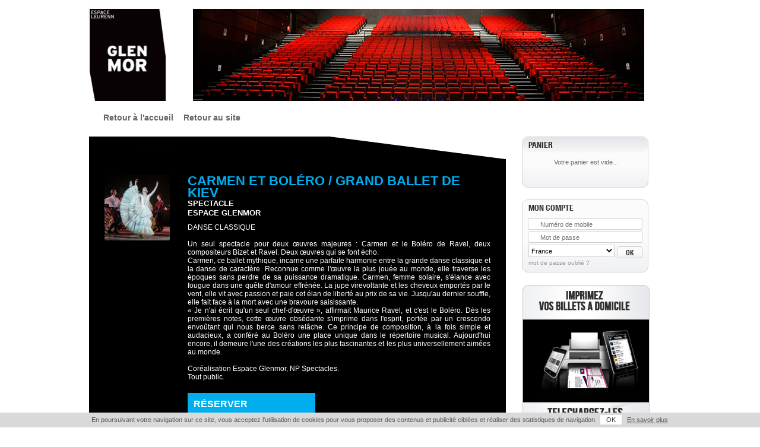

--- FILE ---
content_type: text/html
request_url: https://web.digitick.com/index-css5-espaceglenmor-pg1.html
body_size: 9723
content:
<!DOCTYPE html PUBLIC "-//W3C//DTD XHTML 1.0 Strict//EN" "http://www.w3.org/TR/xhtml1/DTD/xhtml1-strict.dtd">
<html xmlns="http://www.w3.org/1999/xhtml" xml:lang="fr" lang="fr">
    <head>
        <title>Billetterie web Espace Glenmor</title>
        <meta http-equiv="Content-Type" content="text/html; charset=iso-8859-1" />
        <meta http-equiv="Content-Style-Type" content="text/css" />
        <meta http-equiv="Content-Language" content="fr" />
        <meta name="robots" content="noindex, nofollow" />
        <meta name="description" content="Billetterie web Espace Glenmor" />
        <meta name="google" content="nopagereadaloud" />
        
        
        
        <meta property="og:title" content="Billetterie web Espace Glenmor"/>
            <meta property="og:type" content="digitickapp:event"/>
            <meta property="og:image" content="https://web.digitick.com/commun/images/logo_seetickets_2020.png"/>
            <meta property="og:url" content="https://web.digitick.com/index-css5-espaceglenmor-pg1.html"/>
            <meta property="og:site_name" content="espaceglenmor"/>
            <meta property="fb:admins" content="100002647050991" />
            <meta property="fb:app_id" content="144101235615479"/>
            <meta property="fb:page_id" content="68103553032"/>
            <meta property="og:description" content="Billetterie web Espace Glenmor"/>
        
        
        <link rel="icon" type="image/x-icon" href="https://statics.digitick.com/upload/billetterie/espaceglenmor/images/favicon.ico?rev=2412a8a46c4d2f1640e4e73d9775f05d" />
        <link rel="shortcut icon" type="image/x-icon" href="https://statics.digitick.com/upload/billetterie/espaceglenmor/images/favicon.ico?rev=2412a8a46c4d2f1640e4e73d9775f05d" />
        <link rel="stylesheet" type="text/css" href="https://statics.digitick.com/ext/billetterie5/site/espaceglenmor/style/tooltip.css?rev=2412a8a46c4d2f1640e4e73d9775f05d" />
<link rel="stylesheet" type="text/css" href="https://statics.digitick.com/ext/billetterie5/ressource/style/general.css?rev=2412a8a46c4d2f1640e4e73d9775f05d" />
<link rel="stylesheet" type="text/css" href="https://statics.digitick.com/ext/billetterie5/ressource/style/font-awesome.min.css?rev=2412a8a46c4d2f1640e4e73d9775f05d" />
<link rel="stylesheet" type="text/css" href="https://statics.digitick.com/ext/billetterie5/ressource/style/etatEvenement.css?rev=2412a8a46c4d2f1640e4e73d9775f05d" />
<link rel="stylesheet" type="text/css" href="https://statics.digitick.com/ext/billetterie5/site/espaceglenmor/style/assurance.css?rev=2412a8a46c4d2f1640e4e73d9775f05d" />
<link rel="stylesheet" type="text/css" href="https://statics.digitick.com/commun/css/jquery/jquery.notification.css?rev=2412a8a46c4d2f1640e4e73d9775f05d" />
<link rel="stylesheet" type="text/css" href="https://statics.digitick.com/commun/css/jquery/jquery.fancybox-1.3.4.css?rev=2412a8a46c4d2f1640e4e73d9775f05d" />
<link rel="stylesheet" type="text/css" href="https://statics.digitick.com/ext/billetterie5/site/espaceglenmor/style/CSS5c_Page.css?rev=2412a8a46c4d2f1640e4e73d9775f05d" />
<link rel="stylesheet" type="text/css" href="https://statics.digitick.com/ext/billetterie5/site/espaceglenmor/style/CSS5c_Header.css?rev=2412a8a46c4d2f1640e4e73d9775f05d" />
<link rel="stylesheet" type="text/css" href="https://statics.digitick.com/ext/billetterie5/site/espaceglenmor/style/CSS5c_Dialogue.css?rev=2412a8a46c4d2f1640e4e73d9775f05d" />
<link rel="stylesheet" type="text/css" href="https://statics.digitick.com/ext/billetterie5/site/espaceglenmor/style/CSS5c_Body.css?rev=2412a8a46c4d2f1640e4e73d9775f05d" />
<link rel="stylesheet" type="text/css" href="https://statics.digitick.com/ext/billetterie5/ressource/composant/CSS5c_Accueil/style/general.css?rev=2412a8a46c4d2f1640e4e73d9775f05d" />
<link rel="stylesheet" type="text/css" href="https://statics.digitick.com/ext/billetterie5/site/espaceglenmor/style/CSS5c_Accueil.css?rev=2412a8a46c4d2f1640e4e73d9775f05d" />
<link rel="stylesheet" type="text/css" href="https://statics.digitick.com/ext/billetterie5/ressource/composant/CSS5c_PaginationTool/style/general.css?rev=2412a8a46c4d2f1640e4e73d9775f05d" />
<link rel="stylesheet" type="text/css" href="https://statics.digitick.com/ext/billetterie5/site/espaceglenmor/style/CSS5c_PaginationTool.css?rev=2412a8a46c4d2f1640e4e73d9775f05d" />
<link rel="stylesheet" type="text/css" href="https://statics.digitick.com/ext/billetterie5/site/espaceglenmor/style/CSS5c_FooterMarqueBlanche.css?rev=2412a8a46c4d2f1640e4e73d9775f05d" />
<link rel="stylesheet" type="text/css" href="https://statics.digitick.com/ext/billetterie5/site/espaceglenmor/style/CSS5c_Panier.css?rev=2412a8a46c4d2f1640e4e73d9775f05d" />
<link rel="stylesheet" type="text/css" href="https://statics.digitick.com/ext/billetterie5/site/espaceglenmor/style/CSS5c_Compte.css?rev=2412a8a46c4d2f1640e4e73d9775f05d" />
<link rel="stylesheet" type="text/css" href="https://statics.digitick.com/ext/billetterie5/site/espaceglenmor/style/CSS5c_Box.css?rev=2412a8a46c4d2f1640e4e73d9775f05d" />

        <script type="text/javascript" src="https://statics.digitick.com/commun/js/jquery/jquery-1.4.4.min.js?v=2412a8a46c4d2f1640e4e73d9775f05d"></script>
<script type="text/javascript" src="https://statics.digitick.com/commun/js/php.namespaced.min.js?v=2412a8a46c4d2f1640e4e73d9775f05d"></script>
<script type="text/javascript" src="https://statics.digitick.com/ext/billetterie5/ressource/js/composant.js?v=2412a8a46c4d2f1640e4e73d9775f05d"></script>
<script type="text/javascript" src="https://statics.digitick.com/ext/billetterie5/ressource/js/gestionFormatPaysEtat.js?v=2412a8a46c4d2f1640e4e73d9775f05d"></script>
<script type="text/javascript" src="https://statics.digitick.com/commun/js/Broadcaster/class_Broadcaster.js?v=2412a8a46c4d2f1640e4e73d9775f05d"></script>
<script type="text/javascript" src="https://statics.digitick.com/commun/js/Broadcaster/class_BroadcasterError.js?v=2412a8a46c4d2f1640e4e73d9775f05d"></script>
<script type="text/javascript" src="https://statics.digitick.com/commun/js/Broadcaster/class_BroadcasterPlugin.js?v=2412a8a46c4d2f1640e4e73d9775f05d"></script>
<script type="text/javascript" src="https://statics.digitick.com/ext/billetterie5/ressource/js/componentManager.js?v=2412a8a46c4d2f1640e4e73d9775f05d"></script>
<script type="text/javascript" src="https://statics.digitick.com/commun/js/isMobile.min.js?v=2412a8a46c4d2f1640e4e73d9775f05d"></script>
<script type="text/javascript" src="https://statics.digitick.com/ext/billetterie5/ressource/js/initClosure.js?v=2412a8a46c4d2f1640e4e73d9775f05d"></script>
<script type="text/javascript" src="https://statics.digitick.com/commun/js/jquery/jquery-1.6.min.js?v=2412a8a46c4d2f1640e4e73d9775f05d"></script>
<script type="text/javascript" src="https://statics.digitick.com/commun/js/jquery/plugins/jquery.tools.tooltip.1.2.6.min.js?v=2412a8a46c4d2f1640e4e73d9775f05d"></script>
<script type="text/javascript" src="https://statics.digitick.com/ext/billetterie5/ressource/js/endClosure.js?v=2412a8a46c4d2f1640e4e73d9775f05d"></script>
<script type="text/javascript" src="https://statics.digitick.com/commun/js/jquery/plugins/jquery.storage.min.js?v=2412a8a46c4d2f1640e4e73d9775f05d"></script>
<script type="text/javascript" src="https://statics.digitick.com/commun/js/jquery/plugins/fancybox/jquery.fancybox-1.3.4.pack.js?v=2412a8a46c4d2f1640e4e73d9775f05d"></script>
<script type="text/javascript" src="https://statics.digitick.com/commun/js/jquery/plugins/tooltip.js?v=2412a8a46c4d2f1640e4e73d9775f05d"></script>
<script type="text/javascript" src="https://statics.digitick.com/commun/js/jquery/plugins/jquery.notification.js?v=2412a8a46c4d2f1640e4e73d9775f05d"></script>
<script type="text/javascript" src="https://statics.digitick.com/commun/js/date.js?v=2412a8a46c4d2f1640e4e73d9775f05d"></script>
<script type="text/javascript" src="https://statics.digitick.com/commun/js/dateformat.js?v=2412a8a46c4d2f1640e4e73d9775f05d"></script>
<script type="text/javascript" src="https://statics.digitick.com/ext/billetterie5/ressource/composant/CSS5c_Page/js/general.js?v=2412a8a46c4d2f1640e4e73d9775f05d"></script>
<script type="text/javascript" src="https://statics.digitick.com/ext/billetterie5/ressource/composant/CSS5c_Dialogue/js/general.js?v=2412a8a46c4d2f1640e4e73d9775f05d"></script>
<script type="text/javascript" src="https://statics.digitick.com/ext/billetterie5/ressource/composant/CSS5c_Accueil/js/general.js?v=2412a8a46c4d2f1640e4e73d9775f05d"></script>
<script type="text/javascript" src="https://statics.digitick.com/ext/billetterie5/ressource/composant/CSS5c_PaginationTool/js/general.js?v=2412a8a46c4d2f1640e4e73d9775f05d"></script>
<script type="text/javascript" src="https://statics.digitick.com/ext/billetterie5/ressource/composant/CSS5c_Panier/js/general.js?v=2412a8a46c4d2f1640e4e73d9775f05d"></script>
<script type="text/javascript" src="https://statics.digitick.com/ext/billetterie5/ressource/composant/CSS5c_Compte/js/general.js?v=2412a8a46c4d2f1640e4e73d9775f05d"></script>

        <script type="text/javascript">
        <!--
            
                    // Configuration des requêtes AJAX avec jQuery

    				$.ajaxSetup({
    					url: "https://web.digitick.com/ext/billetterie5/index.php?site=espaceglenmor&p=11",
    					global: false,
    					dataType: "script",
    					type: "POST",
                        beforeSend: function(xhr) {
                            // restricition faite par Firefox sur les requetes asynchrone
                            // (cf. https://developer.mozilla.org/en-US/docs/Web/API/XMLHttpRequest#xmlhttprequest-withcredentials)
                            if (this.async == true) {
                                xhr.withCredentials = true;
                            }
                        }
    				});

    				// Params JS
    				var globalsParameters = {};
    				globalsParameters.URL_CACHE_BILLETTERIE  = "https://statics.digitick.com/ext/billetterie5";
    				globalsParameters.URL_CACHE_BILLETTERIE_SITE  = "https://statics.digitick.com/ext/billetterie5/site/espaceglenmor";
    				globalsParameters.LIEN_AUTO_ABSOLU_BILLETTERIE  = "https://web.digitick.com/ext/billetterie5";
    				globalsParameters.LIEN_AUTO_ABSOLU_BILLETTERIE_SITE  = "https://web.digitick.com/ext/billetterie5/site/espaceglenmor";
    				globalsParameters.LIEN_AUTO_ABSOLU_BILLETTERIE_INDEX  = "https://web.digitick.com/ext/billetterie5/index.php?site=espaceglenmor";
                    globalsParameters.PAGE = 2;
                    globalsParameters.PAGE_ETAPE = "pageAccueil";
                    globalsParameters.IS_DESIGNED = false;
                    globalsParameters.SITE = 'espaceglenmor';

                    //Devise
                    var currencySymbol = "&euro;";

    				// Text JS
    				var globalsTexts = {};

    				componentManager.origin_page = 1;
componentManager.langue = "fr";

            function showSpinner() {
                document.getElementById("loadingSpinner").style.display = "block";
            }
            function hideSpinner() {
                document.getElementById("loadingSpinner").style.display = "none";
            }
        

                        globalsTexts["ACCUEIL"] = {};
                        globalsTexts["ACCUEIL"].GEOLOC = "Lancer la géolocalisation";

                        var compAccueil = new Accueil({
                "numero": 1,
                "language": "fr",
                "id": "compAccueil",
                "varname": "compAccueil"
            });
                        compAccueil.url = "https%3A%2F%2Fweb.digitick.com%2Findex-css5-espaceglenmor-pg1.html";
                        compAccueil.typeObjet = "evenement";
                        compAccueil.triRegex = /tri=(date|vente|prix|id)\|(asc|desc)/;
                    
  var paginationTool1= new PaginationTool({
                "numero": 1,
                "language": "fr",
                "id": "compAccueil_compPaginationTool1",
                "varname": "compAccueil_compPaginationTool1"
            });
					        paginationTool1.init(2,6,5,'compAccueil dl.evenement','compAccueil_');




                    globalsTexts["panier"] = new Array();
                    globalsTexts["panier"][0] = "Patientez Svp";
                    globalsTexts["panier"][1] = "Afficher le détail";
                    globalsTexts["panier"][2] = "Masquer le détail";
                    globalsTexts["panier"][3] = "Votre panier est vide...";
                    globalsParameters["PAGE_MOD_ETAPE_2"] = "202";

                    var compPanier1 = new Panier({
                "numero": 1,
                "language": "fr",
                "id": "compPanier1",
                "varname": "compPanier1"
            });
                    compPanier1.boutonDropdown = 0;
                    compPanier1.enableScrollPanier = 0;
                


                    var notification = null;

                    function setCookie(nom, valeur, expire, chemin, domaine, securite){
                        document.cookie = nom + " = " + escape(valeur) + " " + ((expire == undefined) ? "" : ("; expires = " + expire.toGMTString())) + ((chemin == undefined) ? "" : ("; path = " + chemin)) + ((domaine == undefined) ? "" : ("; domain = " + domaine)) + ((securite == true) ? "; secure" : "");
                    }

                    function setValidationCookie() {
                        var dtExpire = new Date();

                        dtExpire.setTime(dtExpire.getTime() + 3600 * 1000 * 24 * 395);
                        setCookie("notification-cookies", "true", dtExpire, "/" );
                        notification.closeNotification();
                    }
                

                    $(function() {
                        paginationTool1.showPage('',1);




                        compPanier1.cachePanier();
                    


                    notification = new Notification(
                    {
                        position: "bottom",
                        type : "information",
                    message: "<p style=\"margin-top: 0px;\" >En poursuivant votre navigation sur ce site, vous acceptez l'utilisation de cookies pour vous proposer des contenus et publicité ciblées et réaliser des statistiques de navigation.<span class=\"positive4 white-button\" onclick=\"setValidationCookie()\">OK</span> <a href=\"javascript:void(0)\" onclick=\"OuvrirPopup('https://web.digitick.com/ext/billetterie5/index.php?site=espaceglenmor&p=321#contentCookie', 'CGV', 320, 550);\">En savoir plus</a> </p>"
                    });
                

                    } );
        // -->
        </script>
        
    				<!-- sytag Google Analytics -->
    				<script type="text/javascript">
    					var gaJsHost = (("https:" == document.location.protocol) ? "https://ssl." : "http://www.");
                        document.write(unescape("%3Cscript src='" + gaJsHost + "google-analytics.com/ga.js' type='text/javascript'%3E %3C/script%3E"));
    				</script>
    				<script type="text/javascript">
    				try{
    				 
                var pageTrackerUA_3152145_1 = _gat._createTracker("UA-3152145-1");
                    pageTrackerUA_3152145_1._trackPageview('');
            
    				} catch(err) {}
    				</script>
    				<!-- sytag End of Google Analytics -->
        <link rel="canonical" href="https://www.digitick.comindex-css4-digitick-pg1.html"/>
    </head>
    <body id="nouvelleVisite">
        

        

                <div id="positionSite">
            <div id="langageFR" class="langage">
                <div id="pageAccueil" class="pageEtape">
                    
                    <div id="cadreContent">
                        <div class="ligneContent1">
        <div class="colonneContent1">
        <div class="compHeader" id="compHeader1"><div class="headerComposants" id="compHeaderHeader1"><div class="footerComposants" id="compHeaderFooter1"><div class="contentComposants" id="compHeaderContent1"><div class="topContentComposants"><div class="titleComposants">
    <span>
        Billetterie web Espace Glenmor
    </span>
</div>
</div><div class="dataContentComposants">
<span class="descriptionHeader">Billetterie web Espace Glenmor</span>

<span class="etapeHeader">Programmation</span>

<a class="lienAccueilHeader" href="https://web.digitick.com/index-css5-espaceglenmor-pg1.html"><span>Retour à l'accueil</span></a>

<a class="lienSiteHeader" href="http://www.glenmor.fr/"><span>Retour au site</span></a>
</div><div class="bottomContentComposants"></div></div></div></div></div>
    </div>

</div>

<div class="ligneContent2">
        <div class="colonneContent1">
        <div class="compDialogue" id="compDialogue1"><div class="headerComposants" id="compDialogueHeader1"><div class="footerComposants" id="compDialogueFooter1"><div class="contentComposants" id="compDialogueContent1"><div class="topContentComposants"></div><div class="dataContentComposants"><script>var listeAlertes = [];</script><script>componentManager.add("CSS5c_Dialogue", "compDialogue1",  1, function(data) {
                for(var i in listeAlertes) {
                    if(0 == $("#compDialogueContent1 .listeErreur").length) {
                        $("#compDialogueContent1 .dataContentComposants").append("<div class=\"listeErreur\"></div>");
                    }
                    $("#compDialogue1 .listeErreur").append("<span>" + listeAlertes[i] + "</span>");
                }
            });</script></div><div class="bottomContentComposants"></div></div></div></div></div><div class="compBody" id="compBody"><div class="headerComposants" id="compBodyHeader"><div class="footerComposants" id="compBodyFooter"><div class="contentComposants" id="compBodyContent"><div class="topContentComposants"></div><div class="dataContentComposants"><div id="loadingSpinner" style="display: none;">
    <div class="spinner"></div>
</div>
<div class="ligneAccueilContent1">
<div class="colonneAccueilContent1">
<div class="compAccueil" id="compAccueil"><div class="headerComposants" id="compAccueilHeader"><div class="footerComposants" id="compAccueilFooter"><div class="contentComposants" id="compAccueilContent"><div class="topContentComposants"><div class="titleComposants">
    <span>Le programme</span>
    
    
</div>
</div><div class="dataContentComposants">
<div class="evenementListe">
	<dl itemscope itemtype="http://data-vocabulary.org/Event" class="evenement1">
	<dt>
		<a class="evenementNom" href="https://web.digitick.com/carmen-et-bolero-grand-ballet-de-kiev-spectacle-danse-gym-css5-espaceglenmor-pg51-ei1070755.html">CARMEN ET BOL&Eacute;RO / GRAND BALLET DE KIEV</a>

		
		<div class="evenementDate ">
			<span class="evenementJour">
                21/02/2026
                
            </span>
            
            <span class="evenementHeure">20h00</span>
		</div>

		<img itemprop="photo" src="https://statics.digitick.com/commun/images/upload/events/5c/2a/BoleaAro600_110.png" alt="Spectacle CARMEN ET BOL&Eacute;RO / GRAND BALLET DE KIEV" title="Spectacle CARMEN ET BOL&Eacute;RO / GRAND BALLET DE KIEV" onclick="window.location.href='https://web.digitick.com/carmen-et-bolero-grand-ballet-de-kiev-spectacle-danse-gym-css5-espaceglenmor-pg51-ei1070755.html'" />
		
		
		
	</dt>
	<dd>
		<a class="evenementNom" href="https://web.digitick.com/carmen-et-bolero-grand-ballet-de-kiev-spectacle-danse-gym-css5-espaceglenmor-pg51-ei1070755.html"><span itemprop="summary">CARMEN ET BOL&Eacute;RO / GRAND BALLET DE KIEV</span></a>

		
		<a class="evenementDate " href="https://web.digitick.com/carmen-et-bolero-grand-ballet-de-kiev-spectacle-danse-gym-css5-espaceglenmor-pg51-ei1070755.html">
			<span class="evenementJour"><time datetime="2026-02-21T20:00:00" itemprop="startDate">Samedi 21 Février 2026 - 20h00</time></span>
		</a>

		
		<div itemprop="eventType" class="evenementGenre">
			Spectacle
		</div>

		
		<div class="evenementSousGenre">
			Danse / Gym
		</div>

		
		<div class="evenementSalle">
			<span class="evenementSalleNom">Espace Glenmor </span>
			<span class="evenementSalleVille">- Carhaix</span>
			
			<span class="evenementSalleAdresse">
				- <span class="evenementSalleCodePostal">29270</span>
				 <span class="evenementSalleVille">Carhaix</span>
			</span>
		</div>

		
		<div class="evenementInfo">
			DANSE CLASSIQUE<br />
<br />
Un seul spectacle pour deux œuvres majeures : Carmen et le Bol&eacute;ro de Ravel, deux compositeurs Bizet et Ravel. Deux œuvres qui se font &eacute;cho. <br />
Carmen, ce ballet mythique, incarne une parfaite harmonie entre la grande danse classique et la danse de caract&egrave;re. Reconnue comme l&#039;œuvre la plus jou&eacute;e au monde, elle traverse les &eacute;poques sans perdre de sa puissance dramatique. Carmen, femme solaire, s&#039;&eacute;lance avec fougue dans une qu&ecirc;te d&#039;amour effr&eacute;n&eacute;e. La jupe virevoltante et les cheveux emport&eacute;s par le vent, elle vit avec passion et paie cet &eacute;lan de libert&eacute; au prix de sa vie. Jusqu&#039;au dernier souffle, elle fait face &agrave; la mort avec une bravoure saisissante.<br />
&laquo; Je n&#039;ai &eacute;crit qu&#039;un seul chef-d&#039;œuvre &raquo;, affirmait Maurice Ravel, et c&#039;est le Bol&eacute;ro. D&egrave;s les premi&egrave;res notes, cette œuvre obs&eacute;dante s&#039;imprime dans l&#039;esprit, port&eacute;e par un crescendo envo&ucirc;tant qui nous berce sans rel&acirc;che. Ce principe de composition, &agrave; la fois simple et audacieux, a conf&eacute;r&eacute; au Bol&eacute;ro une place unique dans le r&eacute;pertoire musical. Aujourd&#039;hui encore, il demeure l&#039;une des cr&eacute;ations les plus fascinantes et les plus universellement aim&eacute;es au monde.<br />
<br />
Cor&eacute;alisation Espace Glenmor, NP Spectacles.<br />
Tout public.<br />

		</div>
		
		<div class="evenementInfoComp">
			Organisateur : ESPACE GLENMOR<br />
Licence Prod : lic R205812, R205718, R205719
		</div>
		<div class="evenementInfoArtists" style="display:none;">
			CARMEN ET LE BOLERO DE RAVEL (Grand ballet de Kiev)
		</div>
		
		

		
		<div class="evenementTarifs"><div class="evenementTarifsDetails">
	<div class="evenementTarifsChoix">
	<span>Prix :</span>
	de 29 &euro; à 32 &euro;
</div>

</div>

</div>

		
		<a itemprop="url" class="evenementReserver" href="https://web.digitick.com/carmen-et-bolero-grand-ballet-de-kiev-spectacle-danse-gym-css5-espaceglenmor-pg51-ei1070755.html" title="R&eacute;server">
			<span>R&eacute;server</span>
		</a>
		
        

		
	</dd>
</dl>
<dl itemscope itemtype="http://data-vocabulary.org/Event" class="evenement2 unelignesurdeux">
	<dt>
		<a class="evenementNom" href="https://web.digitick.com/rebecca-roger-cruz-concert-world-soul-funk-css5-espaceglenmor-pg51-ei1070761.html">REBECCA ROGER CRUZ</a>

		
		<div class="evenementDate ">
			<span class="evenementJour">
                06/03/2026
                
            </span>
            
            <span class="evenementHeure">20h30</span>
		</div>

		<img itemprop="photo" src="https://statics.digitick.com/commun/images/upload/events/da/36/19PHOTOPress3aAAnneLaureEtienneBD_110.png" alt="Concert REBECCA ROGER CRUZ" title="Concert REBECCA ROGER CRUZ" onclick="window.location.href='https://web.digitick.com/rebecca-roger-cruz-concert-world-soul-funk-css5-espaceglenmor-pg51-ei1070761.html'" />
		
		
		
	</dt>
	<dd>
		<a class="evenementNom" href="https://web.digitick.com/rebecca-roger-cruz-concert-world-soul-funk-css5-espaceglenmor-pg51-ei1070761.html"><span itemprop="summary">REBECCA ROGER CRUZ</span></a>

		
		<a class="evenementDate " href="https://web.digitick.com/rebecca-roger-cruz-concert-world-soul-funk-css5-espaceglenmor-pg51-ei1070761.html">
			<span class="evenementJour"><time datetime="2026-03-06T20:30:00" itemprop="startDate">Vendredi 6 Mars 2026 - 20h30</time></span>
		</a>

		
		<div itemprop="eventType" class="evenementGenre">
			Concert
		</div>

		
		<div class="evenementSousGenre">
			World / Soul / Funk
		</div>

		
		<div class="evenementSalle">
			<span class="evenementSalleNom">Espace Glenmor </span>
			<span class="evenementSalleVille">- Carhaix</span>
			
			<span class="evenementSalleAdresse">
				- <span class="evenementSalleCodePostal">29270</span>
				 <span class="evenementSalleVille">Carhaix</span>
			</span>
		</div>

		
		<div class="evenementInfo">
			ONIRISME V&Eacute;N&Eacute;ZU&Eacute;LIEN<br />
<br />
N&eacute;e &agrave; Caracas, la chanteuse et percussionniste Rebecca Roger Cruz d&eacute;ploie un paysage unique &agrave; la confluence des musiques anciennes, traditionnelles, collectives et improvis&eacute;es. Percussions (afro) v&eacute;n&eacute;zu&eacute;liennes, rites ancestraux du Barlovento (au nord du V&eacute;n&eacute;zuela), chanson populaire latino-am&eacute;ricaine, r&eacute;pertoire baroque, lyrique, jazz, rock ou flamenco… Autant d&#039;influences qui, s&eacute;diment&eacute;es par une pratique-fleuve, donnent corps &agrave; sa singularit&eacute;. Au delta de tout ce qui la constitue, entour&eacute;e de quatre musiciens d&#039;exception, Rebecca Roger Cruz d&eacute;voile aujourd&#039;hui son premier album solo, apr&egrave;s avoir d&eacute;j&agrave; brill&eacute; au sein des groupes AA&#039;IN, Parranda La Cruz ou MAAAR. De sa voix m&eacute;tamorphe, elle caracole de chants d&#039;oiseaux en incantations po&eacute;tiques impr&eacute;gn&eacute;es de r&eacute;alisme magique, exp&eacute;rimentant avec les sources et les textures du son. Profond&eacute;ment li&eacute;e aux &eacute;l&eacute;ments, la musicienne sur sc&egrave;ne invite graines, cordes et bambous &agrave; sa transe percussive, orchestrant une c&eacute;r&eacute;monie live d&#039;o&ugrave; sourdent les forces de la nature. Frissons assur&eacute;s !<br />
<br />
Chant, percussions : Rebecca Roger Cruz<br />
Violon, chœurs : Sylvain Rabourdin<br />
Violoncelle, chœurs : L&eacute;onore Grollemund<br />
Contrebasse : L&eacute;na Aubert<br />
Percussions, chœurs, chant diphonique : Juri Caneiro<br />
<br />
Cor&eacute;alisation Espace Glenmor, Le Plancher.<br />
Tout public.<br />

		</div>
		
		<div class="evenementInfoComp">
			Organisateur : ESPACE GLENMOR<br />
Licence Prod : lic R205812, R205718, R205719
		</div>
		<div class="evenementInfoArtists" style="display:none;">
			REBECCA ROGER CRUZ
		</div>
		
		

		
		<div class="evenementTarifs"><div class="evenementTarifsDetails">
	<div class="evenementTarifsChoix">
	<span>Prix :</span>
	de 9 &euro; à 19,80 &euro;
</div>

</div>

</div>

		
		<a itemprop="url" class="evenementReserver" href="https://web.digitick.com/rebecca-roger-cruz-concert-world-soul-funk-css5-espaceglenmor-pg51-ei1070761.html" title="R&eacute;server">
			<span>R&eacute;server</span>
		</a>
		
        

		
	</dd>
</dl>
<dl itemscope itemtype="http://data-vocabulary.org/Event" class="evenement3">
	<dt>
		<a class="evenementNom" href="https://web.digitick.com/breizharock-concert-world-soul-funk-css5-espaceglenmor-pg51-ei1070767.html">BREIZHAROCK</a>

		
		<div class="evenementDate ">
			<span class="evenementJour">
                20/03/2026
                
            </span>
            
            <span class="evenementHeure">20h30</span>
		</div>

		<img itemprop="photo" src="https://statics.digitick.com/commun/images/upload/events/31/83/Breizharock_110.png" alt="Concert BREIZHAROCK" title="Concert BREIZHAROCK" onclick="window.location.href='https://web.digitick.com/breizharock-concert-world-soul-funk-css5-espaceglenmor-pg51-ei1070767.html'" />
		
		<div class="bandeauEtat bandeauEtat40" title="Concert BREIZHAROCK"></div>
		
		
	</dt>
	<dd>
		<a class="evenementNom" href="https://web.digitick.com/breizharock-concert-world-soul-funk-css5-espaceglenmor-pg51-ei1070767.html"><span itemprop="summary">BREIZHAROCK</span></a>

		
		<a class="evenementDate " href="https://web.digitick.com/breizharock-concert-world-soul-funk-css5-espaceglenmor-pg51-ei1070767.html">
			<span class="evenementJour"><time datetime="2026-03-20T20:30:00" itemprop="startDate">Vendredi 20 Mars 2026 - 20h30</time></span>
		</a>

		
		<div itemprop="eventType" class="evenementGenre">
			Concert
		</div>

		
		<div class="evenementSousGenre">
			World / Soul / Funk
		</div>

		
		<div class="evenementSalle">
			<span class="evenementSalleNom">Espace Glenmor </span>
			<span class="evenementSalleVille">- Carhaix</span>
			
			<span class="evenementSalleAdresse">
				- <span class="evenementSalleCodePostal">29270</span>
				 <span class="evenementSalleVille">Carhaix</span>
			</span>
		</div>

		
		<div class="evenementInfo">
			M&Eacute;LANGE D&Eacute;TONNANT DE ROCK ET DE MUSIQUE CELTIQUE<br />
<br />
Breizharock, c&#039;est cette musique qui chatouille les pieds, donne envie de bouger les jambes, de claquer tr&egrave;s haut des mains... mais surtout, c&#039;est celle qui fait vibrer le cœur.<br />
Le chant de la cornemuse se m&ecirc;le aux chorus endiabl&eacute;s de la guitare &eacute;lectrique, aux nappes d&eacute;cha&icirc;n&eacute;es du clavier et &agrave; ses diff&eacute;rents grooves. Cette alchimie ne serait pas compl&egrave;te sans un pont reliant ces univers musicaux ; la basse et la batterie forment le lien essentiel &agrave; ces rythmiques tr&egrave;s similaires.<br />
Apr&egrave;s quelques ann&eacute;es d&#039;absence, et avec l&#039;envie de d&eacute;couvrir d&#039;autres horizons, Breizharock revient sur sc&egrave;ne et vous pr&eacute;sente son 3&egrave;me opus. Une formule in&eacute;dite et un r&eacute;pertoire musical revisit&eacute; aux couleurs d&#039;une nouvelle orchestration, o&ugrave; diverses cultures, exp&eacute;riences se c&ocirc;toient.<br />
<br />
Cornemuse lead:  Cedric Le Bozec<br />
Guitare : St&eacute;phane Kerihuel<br />
Basse : Steve Kilpatrick<br />
Batterie : Marc Hazon<br />
Claviers :  Jean Marc Illien<br />
Cornemuses : Melen Le Dantec, Ma&euml;l Guillou, Kevin Dervou&euml;t<br />
<br />

		</div>
		
		<div class="evenementInfoComp">
			Organisateur : ESPACE GLENMOR<br />
Licence Prod : lic R205812, R205718, R205719
		</div>
		<div class="evenementInfoArtists" style="display:none;">
			BREIZHAROCK
		</div>
		
		

		
		<div class="evenementTarifs"><div class="evenementTarifsDetails">
	<div class="evenementTarifsChoix">
	<span>Prix :</span>
	de 9 &euro; à 19,80 &euro;
</div>

</div>

</div>

		
		<a itemprop="url" class="evenementReserver etat40" href="https://web.digitick.com/breizharock-concert-world-soul-funk-css5-espaceglenmor-pg51-ei1070767.html" title="Annul&eacute; avec remb.">
			<span>Annul&eacute; *</span>
		</a>
		
        

		
	</dd>
</dl>
<dl itemscope itemtype="http://data-vocabulary.org/Event" class="evenement4 unelignesurdeux">
	<dt>
		<a class="evenementNom" href="https://web.digitick.com/tafod-arian-langue-d-argent-concert-world-soul-funk-css5-espaceglenmor-pg51-ei1090645.html">TAFOD ARIAN (LANGUE D&#039;ARGENT)</a>

		
		<div class="evenementDate ">
			<span class="evenementJour">
                20/03/2026
                
            </span>
            
            <span class="evenementHeure">20h30</span>
		</div>

		<img itemprop="photo" src="https://statics.digitick.com/commun/images/upload/events/86/2b/TafodArianbd_110.png" alt="Concert TAFOD ARIAN (LANGUE D&#039;ARGENT)" title="Concert TAFOD ARIAN (LANGUE D&#039;ARGENT)" onclick="window.location.href='https://web.digitick.com/tafod-arian-langue-d-argent-concert-world-soul-funk-css5-espaceglenmor-pg51-ei1090645.html'" />
		
		
		
	</dt>
	<dd>
		<a class="evenementNom" href="https://web.digitick.com/tafod-arian-langue-d-argent-concert-world-soul-funk-css5-espaceglenmor-pg51-ei1090645.html"><span itemprop="summary">TAFOD ARIAN (LANGUE D&#039;ARGENT)</span></a>

		
		<a class="evenementDate " href="https://web.digitick.com/tafod-arian-langue-d-argent-concert-world-soul-funk-css5-espaceglenmor-pg51-ei1090645.html">
			<span class="evenementJour"><time datetime="2026-03-20T20:30:00" itemprop="startDate">Vendredi 20 Mars 2026 - 20h30</time></span>
		</a>

		
		<div itemprop="eventType" class="evenementGenre">
			Concert
		</div>

		
		<div class="evenementSousGenre">
			World / Soul / Funk
		</div>

		
		<div class="evenementSalle">
			<span class="evenementSalleNom">Espace Glenmor </span>
			<span class="evenementSalleVille">- Carhaix</span>
			
			<span class="evenementSalleAdresse">
				- <span class="evenementSalleCodePostal">29270</span>
				 <span class="evenementSalleVille">Carhaix</span>
			</span>
		</div>

		
		<div class="evenementInfo">
			LLEUWEN STEFFAN, GETHIN ELIS, NOLWENN KORBELL<br />
<br />
VOYAGE MUSICAL AUX RACINES DE LA MUSIQUE SACR&Eacute;E GALLOISE<br />
<br />
Quels sont les hymnes traditionnels gallois perdus ? Non officiels et exclus des recueils de cantiques religieux, ils sont remis au go&ucirc;t du jour par la chanteuse galloise Lleuwen Steffan.<br />
Tafod Arian (Langue d&#039;Argent) est un spectacle multidimensionnel qui combine films et archives sonores pour cr&eacute;er une nouvelle musique. En 2024, l&#039;artiste Lleuwen Steffan a parcouru les chapelles du Pays de Galles afin de faire d&eacute;couvrir au public gallois des hymnes gallois perdus. De mani&egrave;re inattendue, lors de ce voyage, elle a eu l&#039;occasion d&#039;entendre et d&#039;enregistrer d&#039;autres hymnes traditionnels interpr&eacute;t&eacute;s par des membres du public d&eacute;sireux de les partager. Tafod Arian combine ces enregistrements avec ceux des archives sonores du Mus&eacute;e d&#039;histoire galloise de St Fagans pour cr&eacute;er une nouvelle musique aux influences &eacute;lectroniques et acoustiques.<br />
Le multi-instrumentiste gallois Gethin Elis et la chanteuse et compositrice bretonne Nolwenn Korbell partageront la sc&egrave;ne avec Lleuwen.  Un film r&eacute;alis&eacute; par Aled Victor accompagnera le spectacle.<br />
Tafod Arian rend hommage aux voix du pass&eacute;, en fusionnant m&eacute;lodies, paroles intemporelles, arrangements contemporains et interpr&eacute;tations sinc&egrave;res. Ce spectacle redonne vie &agrave; des enregistrements d&#039;archives, permettant aux hymnes traditionnels du Pays de Galles, autrefois appr&eacute;ci&eacute;s par la nation, de retrouver leur place sur les sc&egrave;nes galloises d&#039;aujourd&#039;hui. Laissez-vous transporter dans le temps, en reliant le pass&eacute; et le pr&eacute;sent, et plongez dans la beaut&eacute; intemporelle de la musique sacr&eacute;e galloise en 2025.<br />
<br />
Tout public<br />

		</div>
		
		<div class="evenementInfoComp">
			Organisateur : ESPACE GLENMOR<br />
Licence Prod : N&deg; 003048 - 003046 et 003053
		</div>
		<div class="evenementInfoArtists" style="display:none;">
			
		</div>
		
		

		
		<div class="evenementTarifs"><div class="evenementTarifsDetails">
	<div class="evenementTarifsChoix">
	<span>Prix :</span>
	de 9 &euro; à 16,80 &euro;
</div>

</div>

</div>

		
		<a itemprop="url" class="evenementReserver" href="https://web.digitick.com/tafod-arian-langue-d-argent-concert-world-soul-funk-css5-espaceglenmor-pg51-ei1090645.html" title="R&eacute;server">
			<span>R&eacute;server</span>
		</a>
		
        

		
	</dd>
</dl>
<dl itemscope itemtype="http://data-vocabulary.org/Event" class="evenement5">
	<dt>
		<a class="evenementNom" href="https://web.digitick.com/annie-ebrel-quartet-an-ebatou-concert-world-soul-funk-css5-espaceglenmor-pg51-ei1070777.html">ANNIE EBREL QUARTET / AN EBATO&Ugrave;</a>

		
		<div class="evenementDate ">
			<span class="evenementJour">
                10/04/2026
                
            </span>
            
            <span class="evenementHeure">20h30</span>
		</div>

		<img itemprop="photo" src="https://statics.digitick.com/commun/images/upload/events/c0/4e/AnnieEbrelHD1786aAEricLegretBD_110.png" alt="Concert ANNIE EBREL QUARTET / AN EBATO&Ugrave;" title="Concert ANNIE EBREL QUARTET / AN EBATO&Ugrave;" onclick="window.location.href='https://web.digitick.com/annie-ebrel-quartet-an-ebatou-concert-world-soul-funk-css5-espaceglenmor-pg51-ei1070777.html'" />
		
		
		
	</dt>
	<dd>
		<a class="evenementNom" href="https://web.digitick.com/annie-ebrel-quartet-an-ebatou-concert-world-soul-funk-css5-espaceglenmor-pg51-ei1070777.html"><span itemprop="summary">ANNIE EBREL QUARTET / AN EBATO&Ugrave;</span></a>

		
		<a class="evenementDate " href="https://web.digitick.com/annie-ebrel-quartet-an-ebatou-concert-world-soul-funk-css5-espaceglenmor-pg51-ei1070777.html">
			<span class="evenementJour"><time datetime="2026-04-10T20:30:00" itemprop="startDate">Vendredi 10 Avril 2026 - 20h30</time></span>
		</a>

		
		<div itemprop="eventType" class="evenementGenre">
			Concert
		</div>

		
		<div class="evenementSousGenre">
			World / Soul / Funk
		</div>

		
		<div class="evenementSalle">
			<span class="evenementSalleNom">Espace Glenmor </span>
			<span class="evenementSalleVille">- Carhaix</span>
			
			<span class="evenementSalleAdresse">
				- <span class="evenementSalleCodePostal">29270</span>
				 <span class="evenementSalleVille">Carhaix</span>
			</span>
		</div>

		
		<div class="evenementInfo">
			ODE VIBRANTE &Agrave; LA DANSE BRETONNE<br />
<br />
Magnifique hommage &agrave; la f&ecirc;te, &agrave; la danse comme souffle vital de la culture bretonne, An ebato&ugrave; raconte les joies, les peines, les drames et les croyances, la vie qui s&#039;articule autour du plaisir partag&eacute; de la ronde. Annie Ebrel tisse ici une tapisserie sonore o&ugrave; r&eacute;sonnent les gwerzio&ugrave; et les sonio&ugrave;, o&ugrave; la danse n&#039;est pas folklorique mais n&eacute;cessit&eacute; existentielle. Fid&egrave;le &agrave; son parcours d&#039;exploratrice musicale, Annie Ebrel nous rappelle cette v&eacute;rit&eacute; profonde : &laquo; M&ecirc;me s&#039;il y a l&#039;enfer &agrave; traverser, il faut rejoindre la danse &raquo;. Entour&eacute;e de virtuoses - Ronan Pellen au cistre, Cl&eacute;ment Dallot aux claviers et Daravan Souvanna &agrave; la basse &eacute;lectrique - elle fait revivre l&#039;essence de la danse tout en l&#039;inscrivant dans la modernit&eacute;.<br />
<br />
Cor&eacute;alisation Espace Glenmor, Paker Prod.<br />

		</div>
		
		<div class="evenementInfoComp">
			Organisateur : ESPACE GLENMOR<br />
Licence Prod : lic R205812, R205718, R205719
		</div>
		<div class="evenementInfoArtists" style="display:none;">
			Annie Ebrel
		</div>
		
		

		
		<div class="evenementTarifs"><div class="evenementTarifsDetails">
	<div class="evenementTarifsChoix">
	<span>Prix :</span>
	de 9 &euro; à 19,80 &euro;
</div>

</div>

</div>

		
		<a itemprop="url" class="evenementReserver" href="https://web.digitick.com/annie-ebrel-quartet-an-ebatou-concert-world-soul-funk-css5-espaceglenmor-pg51-ei1070777.html" title="R&eacute;server">
			<span>R&eacute;server</span>
		</a>
		
        

		
	</dd>
</dl>
<dl itemscope itemtype="http://data-vocabulary.org/Event" class="evenement6 unelignesurdeux">
	<dt>
		<a class="evenementNom" href="https://web.digitick.com/polypheme-wassim-halal-gamelan-puspawarna-concert-world-soul-funk-css5-espaceglenmor-pg51-ei1070787.html">POLYPH&Egrave;ME / WASSIM HALAL &amp; GAMELAN PUSPAWARNA</a>

		
		<div class="evenementDate ">
			<span class="evenementJour">
                10/05/2026
                
            </span>
            
            <span class="evenementHeure">17h00</span>
		</div>

		<img itemprop="photo" src="https://statics.digitick.com/commun/images/upload/events/bf/29/NoBorder3879AEricLegretBD_110.png" alt="Concert POLYPH&Egrave;ME / WASSIM HALAL &amp; GAMELAN PUSPAWARNA" title="Concert POLYPH&Egrave;ME / WASSIM HALAL &amp; GAMELAN PUSPAWARNA" onclick="window.location.href='https://web.digitick.com/polypheme-wassim-halal-gamelan-puspawarna-concert-world-soul-funk-css5-espaceglenmor-pg51-ei1070787.html'" />
		
		
		
	</dt>
	<dd>
		<a class="evenementNom" href="https://web.digitick.com/polypheme-wassim-halal-gamelan-puspawarna-concert-world-soul-funk-css5-espaceglenmor-pg51-ei1070787.html"><span itemprop="summary">POLYPH&Egrave;ME / WASSIM HALAL &amp; GAMELAN PUSPAWARNA</span></a>

		
		<a class="evenementDate " href="https://web.digitick.com/polypheme-wassim-halal-gamelan-puspawarna-concert-world-soul-funk-css5-espaceglenmor-pg51-ei1070787.html">
			<span class="evenementJour"><time datetime="2026-05-10T17:00:00" itemprop="startDate">Dimanche 10 Mai 2026 - 17h00</time></span>
		</a>

		
		<div itemprop="eventType" class="evenementGenre">
			Concert
		</div>

		
		<div class="evenementSousGenre">
			World / Soul / Funk
		</div>

		
		<div class="evenementSalle">
			<span class="evenementSalleNom">Espace Glenmor </span>
			<span class="evenementSalleVille">- Carhaix</span>
			
			<span class="evenementSalleAdresse">
				- <span class="evenementSalleCodePostal">29270</span>
				 <span class="evenementSalleVille">Carhaix</span>
			</span>
		</div>

		
		<div class="evenementInfo">
			POLYRYTHMIES CONTEMPORAINES POUR DARBUKA ET GAMELAN DE POCHE<br />
<br />
Polyph&egrave;me r&eacute;unit huit membres du Gamelan Puspawarna et le percussionniste Wassim Halal. De cette rencontre fertile est n&eacute; un r&eacute;pertoire original autour du rythme et du temps, m&ecirc;lant compositions et improvisations. Port&eacute; par un dialogue audacieux entre la darbuka et le gamelan balinais, Polyph&egrave;me d&eacute;veloppe une suite musicale jalonn&eacute;e de leitmotivs obs&eacute;dants, qui plongent l&#039;auditeur dans un tourbillon sonore magn&eacute;tique. Aux c&ocirc;t&eacute;s de la darbuka, l&#039;ensemble r&eacute;v&egrave;le un potentiel nouveau de cet instrument collectif qu&#039;est le gamelan, dans de nouvelles textures et des polyrythmies finement &eacute;labor&eacute;es. Polyph&egrave;me s&#039;attache &agrave; unir des contraires : rigueur et libert&eacute;, silence et intensit&eacute;, spontan&eacute;it&eacute; et ma&icirc;trise. De cette alchimie na&icirc;t un dialogue in&eacute;dit entre les &eacute;clats scintillants du gamelan balinais de Puspawarna et les sonorit&eacute;s arabes de la darbuka de Wassim Halal. Propuls&eacute; par des envol&eacute;es rythmiques aux variations hallucinatoires, Polyph&egrave;me trace un chemin sonore mouvant, et ses leitmotivs hypnotiques deviennent une passerelle entre les formes et les imaginaires.<br />
<br />
Cor&eacute;alisation Espace Glenmor, Le Plancher.<br />
Tout public.<br />

		</div>
		
		<div class="evenementInfoComp">
			Cor&eacute;alisation Espace Glenmor, Le Plancher.<br />
Licence Prod : lic R205812, R205718, R205719
		</div>
		<div class="evenementInfoArtists" style="display:none;">
			WASSIM HALAL
		</div>
		
		

		
		<div class="evenementTarifs"><div class="evenementTarifsDetails">
	<div class="evenementTarifsChoix">
	<span>Prix :</span>
	de 9 &euro; à 19,80 &euro;
</div>

</div>

</div>

		
		<a itemprop="url" class="evenementReserver" href="https://web.digitick.com/polypheme-wassim-halal-gamelan-puspawarna-concert-world-soul-funk-css5-espaceglenmor-pg51-ei1070787.html" title="R&eacute;server">
			<span>R&eacute;server</span>
		</a>
		
        

		
	</dd>
</dl>

</div>

<div class="compPaginationTool" id="compAccueil_compPaginationTool1"><div class="headerComposants" id="compAccueil_compPaginationToolHeader1"><div class="footerComposants" id="compAccueil_compPaginationToolFooter1"><div class="contentComposants" id="compAccueil_compPaginationToolContent1"><div class="topContentComposants"></div><div class="dataContentComposants"><div class="pagination"><div class="resultatGauche"><span class="compAccueil__res"></span> sur 6 événements</div><div class="poussetContainer"><div class="poussetGaucheContainer"><span class="poussetEndGauche" id="compAccueil_endmoins" style="display: none;" onclick="paginationTool1.showPage('',1);"><span>--</span></span><span class="poussetGauche" id="compAccueil_moins" style="display: none;" onclick="paginationTool1.showPage('-',0);"><span>-</span></span></div><div class="poussetPageContainer"><span class="poussetLienActif" id="compAccueil_1" onclick="paginationTool1.showPage('',1);">1</span><span class="poussetLien" id="compAccueil_2" onclick="paginationTool1.showPage('',2);">2</span></div><div class="poussetDroitContainer"><span class="poussetDroit" id="compAccueil_plus" onclick="paginationTool1.showPage('+',0);"><span>+</span></span><span class="poussetEndDroit" id="compAccueil_endplus"  onclick="paginationTool1.showPage('', 2);"><span>++</span></span></div></div><div class="resultatDroit"><span class="compAccueil__res"></span> sur 6 événements</div></div><div class="paginationPreview" style="display:none"><p>Evènements suivants : </p><div class="paginationPreviewContents"></div></div></div><div class="bottomContentComposants"></div></div></div></div></div>
</div><div class="bottomContentComposants"></div></div></div></div></div>
</div>
</div>
</div><div class="bottomContentComposants"></div></div></div></div></div><div class="compFooterMarqueBlanche" id="compFooterMarqueBlanche1"><div class="headerComposants" id="compFooterMarqueBlancheHeader1"><div class="footerComposants" id="compFooterMarqueBlancheFooter1"><div class="contentComposants" id="compFooterMarqueBlancheContent1"><div class="topContentComposants"></div><div class="dataContentComposants"><div class="serviceClient"><strong>Service Client </strong><br/>Du lundi au samedi de 7h &agrave; 20h<br/></div>
<div class="paiement">Paiement 100% sécurisé</div>
<div class="conditionsGenerales" id="cgv">
	
	<a href="javascript:void(0)" onclick="OuvrirPopup('https://web.digitick.com/ext/billetterie5/index.php?site=espaceglenmor&p=321', 'CGV', 320, 550);">Conditions g&eacute;n&eacute;rales de vente</a>
	
</div>
<div class="conditionsGenerales" id="donnesperso" style="left: 257px">
    <a href="javascript:void(0)" onclick="OuvrirPopup('https://web.digitick.com/ext/billetterie5/index.php?site=espaceglenmor&p=321#contentPpdp', 'CGV', 320, 550);">Donn&eacute;es Personnelles</a>
</div>
 
<div class="mentionsLegales">
	<a href="https://web.digitick.com/ext/billetterie5/index.php?site=espaceglenmor&p=5001">Mentions L&eacute;gales</a>
</div>
</div><div class="bottomContentComposants"></div></div></div></div></div>
    </div>
    <div class="colonneContent2">
        <div class="compPanier" id="compPanier1"><div class="headerComposants" id="compPanierHeader1"><div class="footerComposants" id="compPanierFooter1"><div class="contentComposants" id="compPanierContent1"><div class="topContentComposants"></div><div class="dataContentComposants"><script>componentManager.add("CSS5c_Panier", "compPanier1",  1);</script></div><div class="bottomContentComposants"></div></div></div></div></div><div class="compCompte" id="compCompte1"><div class="headerComposants" id="compCompteHeader1"><div class="footerComposants" id="compCompteFooter1"><div class="contentComposants" id="compCompteContent1"><div class="topContentComposants"></div><div class="dataContentComposants"><script>componentManager.add("CSS5c_Compte", "compCompte1",  1);</script></div><div class="bottomContentComposants"></div></div></div></div></div><div class="compBox" id="compBox1"><div class="headerComposants" id="compBoxHeader1"><div class="footerComposants" id="compBoxFooter1"><div class="contentComposants" id="compBoxContent1"><div class="topContentComposants"></div><div class="dataContentComposants"><span class="text line1"></span></div><div class="bottomContentComposants"></div></div></div></div></div>
    </div>

</div>

<div class="ligneContent3">
        <div class="colonneContent1">
        <div class="compFooterMarqueBlanche" id="compFooterMarqueBlanche2"><div class="headerComposants" id="compFooterMarqueBlancheHeader2"><div class="footerComposants" id="compFooterMarqueBlancheFooter2"><div class="contentComposants" id="compFooterMarqueBlancheContent2"><div class="topContentComposants"></div><div class="dataContentComposants"><div class="serviceClient"><strong>Service Client </strong><br/>Du lundi au samedi de 7h &agrave; 20h<br/></div>
<div class="paiement">Paiement 100% sécurisé</div>
<div class="conditionsGenerales" id="cgv">
	
	<a href="javascript:void(0)" onclick="OuvrirPopup('https://web.digitick.com/ext/billetterie5/index.php?site=espaceglenmor&p=321', 'CGV', 320, 550);">Conditions g&eacute;n&eacute;rales de vente</a>
	
</div>
<div class="conditionsGenerales" id="donnesperso" style="left: 257px">
    <a href="javascript:void(0)" onclick="OuvrirPopup('https://web.digitick.com/ext/billetterie5/index.php?site=espaceglenmor&p=321#contentPpdp', 'CGV', 320, 550);">Donn&eacute;es Personnelles</a>
</div>
 
<div class="mentionsLegales">
	<a href="https://web.digitick.com/ext/billetterie5/index.php?site=espaceglenmor&p=5001">Mentions L&eacute;gales</a>
</div>
</div><div class="bottomContentComposants"></div></div></div></div></div>
    </div>

</div>


                    </div>
                </div>
            </div>
        </div>

        
        
        
    </body>
</html>


--- FILE ---
content_type: text/css
request_url: https://statics.digitick.com/ext/billetterie5/site/espaceglenmor/style/tooltip.css?rev=2412a8a46c4d2f1640e4e73d9775f05d
body_size: 419
content:

.tooltip {
    cursor: pointer;
    position: absolute;
}

#tooltip,
.tooltips .tooltip {
	position: absolute;
	z-index: 3000;
	/*background: url(/image_aff/popup.png) no-repeat;*/
	font-family:Verdana, Arial, Helvetica, sans-serif; 
    color: #fff;
    background:#DDD;
    border:1px solid #666;
}
#tooltip h3,
.tooltips .tooltip h3,
#tooltip div,
.tooltips .tooltip div {
	margin: 0;
}



/* Choix sur plan : bloc */

#tooltip.roomSection {
	
}

#tooltip.roomSection,
.tooltips .tooltip.roomSection {
    padding: 0 !important;
}
#tooltip h3,
#tooltip.roomSection .body .title,
.tooltips .tooltip.roomSection .body .title {
    text-align:center;
    font-family: Arial, sans-serif;
    font-size: 14px !important;
    font-weight:bold; 
    color:#000 !important;
    height: 19px;
    line-height: 19px;
    padding: 3px 14px !important;
}

#tooltip.roomSection,
.tooltips .tooltip.roomSection {
    background: #3C3C3C;
    color: #000;
    min-height: 78px;
    _height: 78px;
}
#tooltip.roomSection .body .preview,
.tooltips .tooltip.roomSection .body .preview {
    border: 3px solid #FFFFFF !important;
}



#tooltip div,
.tooltips .tooltip div {
    padding: 5px 0 2px 10px;
    font-size: 12px;
}


/* Acces parking */

.tooltipAccesParking {
   width: 780px;
}
.tooltipAccesParking h3,
.tooltipAccesParking .body .title {
    _width: 780px;
    text-align:center;
    padding: 3px 5px 0px 5px;
    font-family: Arial, sans-serif;
    font-size: 11px !important;
    font-weight:bold; 
    color:#000 !important;
    height:19px;
	
}

.tooltipAccesParking .ContentAccesParking{
    
    width: 640px;
    height: 370px;
}


--- FILE ---
content_type: text/css
request_url: https://statics.digitick.com/ext/billetterie5/site/espaceglenmor/style/assurance.css?rev=2412a8a46c4d2f1640e4e73d9775f05d
body_size: 1602
content:
/******************************/
/* Assurance annulation      */
/*****************************/

.compAssuranceAnnulation {
    background:#FFFFFF;
    clear: left;
    margin: 10px auto;
    width: 645px;
    -webkit-border-radius: 5px;
    border-radius: 5px;
}
.errorChoixAssurance {
    background: url('../image/assurance/Block-message-erreur.png') no-repeat center top;
    width: 525px;
    height: 105px;
    position: absolute;
    bottom: 145px;
    right: 31px;
}
.errorChoixAssurance .errorTitre {
    float: right;
    width: 430px;
    padding: 25px 20px 0 0;
    color: #FFFFFF;
    font-weight: bold;
    font-size: 14px;
    text-transform: uppercase;
}
.errorChoixAssurance .errorLibelle {
    float: right;
    width: 430px;
    padding: 5px 20px 0 0;
    color: #FFFFFF;
}

.assuranceTable{
    border-collapse: collapse;
    clear: both;
    color: #000;
    width: 100%;
    float: none !important;
}

.assuranceTable .body .column3 label{
    color:#000;
}

.assuranceTable .head td .label {
    border-collapse: collapse;
    color: #000;
    float: left;
    font-family: Arial,sans-serif;
    font-weight: bold!important;
    line-height: 28px;
    margin: 0;
    padding: 0;
    text-align: left;
    font-size:14px;
}

.assuranceTable .head td .moreInfos a {
    background: url("../image/assurance/arrow_down.gif") no-repeat scroll right center transparent;
    border-collapse: collapse;
    color: #000;
    font-family: Arial,sans-serif;
    font-size: 0.8em;
    line-height: 17px;
    margin: 0;
    padding: 0 14px 0 0;
    text-align: right;
    text-decoration: underline;
}

.assuranceTable .body{
    display:block;
}
.assuranceTable .body td{
    padding: 10px !important;
}
.assuranceTable .head td{
    background: url("../image/bgAssuTitle.jpg") no-repeat scroll center 39px transparent;
    border: medium none;
    font-weight: bold !important;
    height: 55px;
    padding: 0 !important;
    width: 100%;
}
.assuranceTable .head td .icon{
    background: url("../image/trefleAssu.png") no-repeat scroll center center transparent;
    float: left;
    height: 28px;
    padding: 0 15px 0 0;
    width: 17px;
}
.assuranceTable tr.head{
    font-size: 11px;
    padding: 5px 10px;
}
.assuranceTable .head td .moreInfos{
    float: right;
    line-height: 28px;

}

.assuranceTable .assuranceCGV{
    display: none;
    padding: 0 20px 20px;

}

.assuranceTable .assuranceCGV .cgvContainer{
    display: block;
    margin: 10px 0 0 10px;
}

.assuranceTable .assuranceCGV .cgvContainer .cgvFirstLine{
    font-size: 14px;
    margin-left:10px;
        text-align: left;
}

.assuranceTable .assuranceCGV .cgvContainer .cgvCondition{
    margin-left: 10px;
    font-size: 11px;
    font-weight: bold;
    padding-left: 10px;
    background: url("../image/ico_fleche.gif") no-repeat scroll left center;
        text-align: left;
}

.assuranceTable .assuranceCGV .cgvContainer .cgvSeparator{
    height:5px;
}

.assuranceTable .assuranceCGV .cgvContainer .cgvLastLine{
    font-size: 12px;
    margin-left:5px;
    font-style: italic;
}

.assuranceTable .body .column1{
    display: block;
    float: left;
    font-size: 11px;
    padding:5px 15px 5px 10px !important;
    text-align: justify;
    width: 380px;
}

.assuranceTable .body .column2{
    background: none repeat scroll 0 0 #F2F2F2;
    display: block;
    float: left;
    font-size: 12px;
    height: 45px;
    margin: 6px 0 20px;
    padding-left: 10px !important;
    padding-top: 5px !important;
    text-align: left;
    width: 130px;
    -webkit-border-radius: 8px 0px 0px 8px;
    border-radius: 8px 0px 0px 8px;

}

.assuranceTable .body .column3{
    background: none repeat scroll 0 0 #F2F2F2;
    display: block;
    float: left;
    height: 40px;
    margin: 6px 0 20px !important;
    padding-top: 10px !important;
    text-align: left;
    width: 55px;
    -webkit-border-radius: 0px 5px 5px 0px;
border-radius: 0px 5px 5px 0px;
}
.assuranceTable .body .column3 input{
    float: left;
    height: 13px;
}
#choixAssuranceReponse1 {
    clear: both;
}
.assuranceTable .body .column3 label {
    float: left;
    font-size: 11px;
    height: 13px;
    line-height: 13px;
    margin: 0 0 5px 5px;
}
.assuranceTable .body .green{
    color: #47950E;
    font-weight: bold;
}
.assuranceTable .grey{
    color: #666666;
}
.assuranceTable .greyBold{
    color: #fff;
    font-weight: bold;
}

.assuranceTable .black{
    color: #000000;
    font-size: 11px;
    margin-top: 5px;
}
.assuranceTable .blackBold{
    color: #000000;
    font-weight: bold;
}

.assuranceTable .body label{
    font-weight: bold;
    text-transform: uppercase;
}
.compPanier .recapPanier span.assuranceCart{
    height: 9px;
    margin: 5px 0;
}

.compPanier .recapPanier span.assuranceCart .icon{
    background-image: url("../image/ICO_TREFLE_PANIER.gif");
    float: left;
    height: 9px !important;
    line-height: 9px !important;
    margin: 0 !important;
    padding: 0 !important;
    width: 9px !important;
}

.assuranceAnnulation {
    background-image:url("../image/BG_PANIER_ASSURANCE.gif");
}

.assuranceAnnulation span.icon {
    background:url("../image/ICO_TREFLE_PANIER.gif") no-repeat 2px center;
    padding: 0;
    padding-left: 15px;
    white-space: nowrap;

}

.assuranceAnnulation span.label {
    color: #000000;
    float: left;
    font-weight: bold;
    margin-top: 1px;
    margin-left:3px;
    white-space: nowrap;
}

.compPanier .recapPanier span.assuranceCart .label{
    float: left;
    font-weight: bold;
    line-height: 9px;
    margin-top: 0;
    padding: 0 0 0 5px !important;
}

.compPanier .headerComposants .footerComposants .contentComposants .dataContentComposants .totalValiderPanier .totalPanier span.assuranceCart {
    clear: both;
    color: #000;
    display: block;
     font-size: 12px;
    padding: 2px 0;

}
.assuranceTable .body .column3 br {
    display: none;
}


/* tooltip erreur annulation */
.assuranceTable {
    position: relative;
    font-family:Arial, Helvetica, sans-serif;
}
#erreur_inputchoixAssuranceReponse {
    background: #444;
    border: 1px solid #4D4D4D;
    box-shadow: 0 0 1px 1px #EFEFEF inset;
    left: 315px !important;
    padding: 10px 10px 15px;
    top: -46px !important;
    width: 300px;
}

div.erreur_input_tooltip {
    color: #FFFFFF;
    font: 12px Arial,sans-serif;
    text-align: left;
}
div.erreur_input_tooltip div.tooltipBottom_right {
    background: url("../image/tooltip-fleche-basse.png") no-repeat scroll 0 0 transparent !important;
    bottom: -10px;
    height: 12px;
    position: absolute;
    right: 10px;
    width: 20px;
}
.errorTitle {
    color: #FF8300;
    float: left;
    font-size: 15px;
    font-weight: bold;
    padding-bottom: 3px;
    padding-left: 11px;
    width: auto;
}
.errorContent {
    background: url("../image/ico-alert.png") no-repeat scroll 0 0 transparent;
    display: block;
    height: auto;
    padding-left: 55px;
    width: 250px;
        clear: both;
}

#modNoticeAssuranceAnnulationSPB{
    margin: 30px;
    font-size: 11px;
    font-family: arial;
    text-align: justify;
    color: #000;
}
#modNoticeAssuranceAnnulationSPB h1,
#modNoticeAssuranceAnnulationSPB h3{
    color: #345f1a;
    font-weight: bold;
    padding: 10px 0 0;
}
/*****************************/
/* Fin assurance annulation  */
/*****************************/

--- FILE ---
content_type: text/css
request_url: https://statics.digitick.com/ext/billetterie5/site/espaceglenmor/style/CSS5c_Page.css?rev=2412a8a46c4d2f1640e4e73d9775f05d
body_size: 56888
content:

/******************************************************************************/
/*                            BALISE GENERALE                                 */
/******************************************************************************/

@font-face {
    font-family: 'HelveticaNeue';
    src: url('../../../../../commun/fonts/helveticaneueltstd-bdcn-webfont.eot');
}

@font-face {
    font-family: 'HelveticaNeue';
    src: url([data-uri]) format('woff'),
         url([data-uri]) format('truetype'),
         url('../../../../../commun/fonts/helveticaneueltstd-bdcn-webfont.svg#HelveticaNeueLTStd77BdCn') format('svg');
    font-weight: normal;
    font-style: normal;

}



* {
	margin: 0px;
	padding: 0px;
    outline: none;
}

input {
    border: 1px solid #D1D1D1;
    -ms-border-radius: 2px;
	-webkit-border-radius: 2px;
	border-radius: 2px;}

body {
    background-attachment: scroll;
    background-color: #FFFFFF;
    background-image: url("../image/menu_bg.png");
    background-position: 0 -2px;
    background-repeat: repeat-x;
    color: #747474;
    font-family: Arial;
    font-size: 12px;
}

img {
    border: 0;
	border-radius: 2px 2px 2px 2px;
}

select {
    border: 1px solid #D1D1D1;
    width: 55px;
}

.champsRequis {
    padding: 5px 0px;
    text-align: left;
	 width: 541px;
}

.champ {
    background: url('../image/css_champ.gif') repeat-x left center #fff;

}
input.champ {
	padding: 1px;
	font-size:11px;
}
input.emailPreInscription{
height:14px;
}
input.champTel {
    background: #fff url('../image/ico_mobile.gif') no-repeat left center;
	padding: 1px 1px 1px 20px;
	   width: 170px;
	height:15px;
	font-size:11px;
	margin:0 0 3px 0;
}
input.champPwd {
    background: #fff url('../image/ico_cadenas.gif') no-repeat left center;
	padding: 1px 1px 1px 20px;
    _text-indent: 20px;
	   width: 170px;
	height:15px;
	font-size:11px;
	margin:0 0 3px 0;
}

/******************************************************************************/
/*                          BALISE POUR LE POSITIONNEMENT                     */
/******************************************************************************/

#positionSite {


}
#positionSite .langage {

}
#positionSite .langage .pageEtape {
}

/******************************************************************************/
/*                          TAILLE DU CONTENU DU SITE                         */
/******************************************************************************/
#cadreContent {
    margin: 0 auto;
    padding: 0;
}
#pageErreur #cadreContent {
	float: none;
	padding: 20px;
	min-height: 100px;
	_height: 100px;
}

/******************************************************************************/
/*         BALISE POUR LES TAILLES LIGNE ET COLONNE DE PREMIER NIVEAU         */
/******************************************************************************/

.ligneContent1 {
  
    height: 180px;
    margin: 0 auto;
}
.ligneContent1 .colonneContent1 {
    margin: 0 auto;
    width: 1033px;
    position: relative;
      background:url('../image/headerTOP.png') no-repeat;
      height:170px;
}
#pageCompte .ligneContent1 .colonneContent1 {
}
.ligneContent1 .colonneContent2 {
    padding: 8px 0 0 15px;
    float:right;
    width: 214px;
}


.ligneContent2 {
    margin: 50px auto 0;
    overflow: hidden;
    width: 980px;
}

.ligneContent2 .colonneContent1 {
    float: left;
    margin: 0 0 0 0;
 	padding: 40px 0 0 0; 
	width: 702px;
    background:url('../image/BG_ACCUEIL_Element.png') no-repeat right 0 #000000;
    position:relative;
}
.ligneContent2 .colonneContent2 {
    float: right;
	margin:0 0px 0 0;
	padding:0px 40px 20px 0;
	width: 211px;
}


.ligneContent3 {
    background: url("../image/footer_bg.png") repeat-x scroll 0 0 transparent;
    clear: both;
    float: left;
    height: 210px;
    margin: 0 auto 0;
    position: relative;
    width: 100%;
}

.ligneContent3 .colonneContent1 {
    width: auto;
    padding: 0px;
}
#pageCompte .ligneContent2 {
	width:980px;

}

#pageCompte .ligneContent2 .colonneContent2 {
display:none;

}
#pageCompte .ligneContent2 .colonneContent2 .compFooterMarqueBlanche {
    float: right;
    height: 50px;
    padding: 20px 00px 0 0;
    text-align: left;
}
#pageCompte .ligneContent2 .colonneContent1 {

	_margin: 0 7px;
	min-height: 316px;
    float: left;
width: 990px;
}
#pageCompte .ligneContent3 {


}
/******************************************************************************/
/*        BALISE POUR LES TAILLES LIGNE ET COLONNE DE NIVEAU INFERIEUR        */
/******************************************************************************/
/*
.ligneContent1 .colonneContent1 .ligneContent1 .colonneContent1 {
    padding:0;
    float: left;
    width: 477px;
}
.ligneContent1 .colonneContent1 .ligneContent1 .colonneContent2 {
    background: none;
    padding:0;
    float: left;
    width: 203px;
}

.ligneContent1 .colonneContent1 .ligneContent2 {
    padding:30px 0 0 0;
}

*/

.buttonsContainer {
    text-align: center;
	float:left;
	padding:10px 0;
	margin:0 0 20px 0;
}





/********************FOOTER******************/

#bottomContent{
	float:right;
	width:993px;
	margin-top:10px;
}
#site-generator{
	float:right;
	margin-top:-9px;
}
#site-info{
	width:695px;
	color:#fff;
	margin-left:10px;
	margin-top:15px;
	font-weight:bold;
}
#site-info a {
	color:#FFFFFF;
	margin-right:13px;
}
#site-info span {
	margin-right:6px;
}
.menu-footer,
#menu-footer{
	list-style:none outside none;
}
#menu-footer.inline_menu{
}
.menu-footer ul li{
	background:url("../image/ico_puces.gif") no-repeat scroll left center transparent;
	display:inline;
}

/*OLD*/
.infoChoixFirst {
    padding: 10px;

}
.infoChoixFirst span {
    font-size:12px;
    font-weight:bold;
}
.infoChoixSecond {
    background: url('../image/tetiere.gif') no-repeat center 26px;
    display: block;
    width: 538px;
    height: 48px;
    padding: 0px 10px;
    float:left;
    margin-top:20px;
}
.infoChoixSecond span {
    font-size:12px;
    font-weight:bold;
}
.infoChoixSecond .titre {
    color:#004958;
    font-size:15px;
    font-weight:bold;
    text-transform:uppercase;
    width: 100%;
    display: block;
    text-align: center;
}

div#dp-popup {
    background: none repeat scroll 0 0 #F3F4F4;
    border: 1px solid #666666;
    margin: 22px 0 0 -7px;
    padding: 5px 5px 10px;
    width: 190px;
}

div#dp-popup h2{
    background: none repeat scroll 0 0 #00ADED;
    color: #FFFFFF;
    font-size: 16px;
    padding: 6px;
    text-transform: uppercase;
}
div.dp-popup div.dp-nav-prev,
div.dp-popup div.dp-nav-next {
    top: 6px;
    right: 8px;
}
div.dp-popup div.dp-nav-prev {
    left:8px;
}

div#dp-popup .dp-nav-prev .dp-nav-prev-year,
div#dp-popup .dp-nav-next .dp-nav-next-year {
    display:none;
}

div#dp-popup.dp-nav-prev dp-nav-prev-month,
div#dp-popup.dp-nav-next dp-nav-next-month {
    color:#FFF;
}
div.dp-popup div.dp-nav-prev .dp-nav-prev-month {
   /* color: transparent;*/
}
div.dp-popup div.dp-nav-next .dp-nav-next-month {
    /*color: transparent;*/
}
div.dp-popup div.dp-nav-prev a.disabled, div.dp-popup div.dp-nav-next a.disabled {
  
    color: #fff;
	font-weight:bold;
	font-size:13px;
}

div#dp-popup .dp-calendar {
	background: none repeat scroll 0 0 #F9F9F9;
}

div#dp-popup .dp-calendar table.jCalendar {
    background:none;
    width: 190px;
    border:none;
}

div#dp-popup .dp-calendar .jCalendar thead {
    /*background:#D8D8D8;*/
    color:#AF6741;
}

div#dp-popup .dp-calendar table.jCalendar th{
    border:none;
    background:#999;
    padding: 7px 5px;
}

div#dp-popup .dp-calendar .jCalendar tbody{
}

div#dp-popup .dp-calendar .jCalendar tbody td {
    color:#FFF;
    padding:0px;
}

div#dp-popup .dp-calendar .jCalendar tbody .other-month,
div#dp-popup .dp-calendar .jCalendar tbody .current-month {
    background: none;
    width: 23px;
    height: 24px;
    color: #000000;
    padding: 0px;
    border: none;
}

div#dp-popup .dp-calendar .jCalendar tbody .current-month:hover {
    background: #C1D1D6;
}

div#dp-popup .dp-calendar .jCalendar tbody td.disabled {
    background:none;
    color: #999999;
}

/******************************************************************************/

#haut_de_page {
    height: 87px;
}
#pageCompte{}

#pageEtape1 .backToMap a {
	background: url("../image/ico_20px_haut.gif") no-repeat scroll 0 3px transparent;
    color: #BDBDBD;
    float: left;
    margin: 10px 0 0 10px;
    padding-left: 12px;
}
/************************** Etats evenements   ********************************/

.descEtat {
    color: #FFFFFF;
    display: block;
    font-size: 14px;
    font-weight: bold;
    height: 45px;
    margin: 25px 0 5px;
    padding: 25px 0 0 75px;
    width: 236px;
}
.backToMap{
	text-decoration:none;
	height:30px;
	width:200px;
	padding:10px 0;
	clear:left;
}
#pageEtape1 .backToMap a{
	text-decoration:none;
	color:#971919 !important;
	font-weight:bold;
	padding:0 0 0 13px;
	background: url('../image/ico_fleche_right.gif') no-repeat left center;
}
#pageEtape1 .backToMap a:hover{
	text-decoration:none;
	color:#a3AEAE !important;
	font-weight:bold;
	padding:0 0 0 13px;
}

#langageEN .compHeader .headerComposants .footerComposants .contentComposants .dataContentComposants .lienAccueilHeader span{
	padding: 0 20px;
}

#langageEN .compHeader .headerComposants .footerComposants .contentComposants .dataContentComposants .lienSiteHeader span {
	padding: 0 20px;
}

#langageEN .compHeader .headerComposants .footerComposants .contentComposants .dataContentComposants .lienSiteHeader {
	left: 155px;
}

--- FILE ---
content_type: text/css
request_url: https://statics.digitick.com/ext/billetterie5/site/espaceglenmor/style/CSS5c_Header.css?rev=2412a8a46c4d2f1640e4e73d9775f05d
body_size: 536
content:
/*******************************************************************************/
/*                                    compHeader                               */
/*******************************************************************************/

.compHeader {
    position: relative;
    width: 993px;
    
}
#pageCompte .compHeader {

    position: relative;
    width: 993px;
}
.compHeader .headerComposants {
}
.compHeader .headerComposants .footerComposants {
}
.compHeader .headerComposants .footerComposants .contentComposants {
}

.compHeader .headerComposants .footerComposants .contentComposants .topContentComposants {
    background-attachment: scroll;
    background-color: transparent;
    background-image: url("../image/slogan.png");
    background-position: 0 0;
    background-repeat: no-repeat;
    height: 24px;
    left: 437px;
    position: absolute;
    top: 49px;
    width: 299px;
}
.compHeader .headerComposants .footerComposants .contentComposants .topContentComposants .titleComposants {
    width:991px;
    height:52px;
    display:none;

}
.compHeader .headerComposants .footerComposants .contentComposants .topContentComposants .titleComposants span {
font-family:Arial, Helvetica, sans-serif;
    font-size: 13px;
	line-height:28px;
	font-weight:bold;
	color:#fff;
	padding:0 0 0 15px;
    text-transform: uppercase;
}
.compHeader .headerComposants .footerComposants .contentComposants .dataContentComposants {
    height: 40px;
    position: absolute;
    top: 178px;
    width: 980px;
}
.compHeader .headerComposants .footerComposants .contentComposants .dataContentComposants a {
    text-decoration:none;
}

.compHeader .headerComposants .footerComposants .contentComposants .dataContentComposants .descriptionHeader{
 display:none;
}
.compHeader .headerComposants .footerComposants .contentComposants .dataContentComposants .etapeHeader{
	display: none;
}
.compHeader .headerComposants .footerComposants .contentComposants .dataContentComposants .lienAccueilHeader{
    left: 40px;
    line-height: 40px;
    position: absolute;
}

.compHeader .headerComposants .footerComposants .contentComposants .dataContentComposants .lienAccueilHeader:hover,
.compHeader .headerComposants .footerComposants .contentComposants .dataContentComposants .lienSiteHeader:hover{

}

.compHeader .headerComposants .footerComposants .contentComposants .dataContentComposants .lienAccueilHeader span:hover, 
.compHeader .headerComposants .footerComposants .contentComposants .dataContentComposants .lienSiteHeader span:hover
{
    color: #00ADED !important;
    background: none repeat scroll 0 0 #fff;
}
.compHeader .headerComposants .footerComposants .contentComposants .dataContentComposants .lienAccueilHeader span{
    color: #666666;
    display: block;
    font-family: Arial;
    font-size: 14px;
    font-weight: bold;
    height: 40px;
    padding: 0 10px;
}
.compHeader .headerComposants .footerComposants .contentComposants .dataContentComposants .lienSiteHeader{
    left: 175px;
    line-height: 40px;
    position: absolute;
}
.compHeader .headerComposants .footerComposants .contentComposants .dataContentComposants .lienSiteHeader span{
    color: #666666;
    display: block;
    font-family: Arial;
    font-size: 14px;
    font-weight: bold;
    height: 40px;
    padding: 0 10px;
}
.compHeader .headerComposants .footerComposants .contentComposants .bottomContentComposants{
    background-attachment: scroll;
    background-color: transparent;
    background-image: url("../image/logo.png");
    background-position: 20px 24px;
    background-repeat: no-repeat;
    float: left;
    height: 142px;
    width: 375px;
}

--- FILE ---
content_type: text/css
request_url: https://statics.digitick.com/ext/billetterie5/site/espaceglenmor/style/CSS5c_Dialogue.css?rev=2412a8a46c4d2f1640e4e73d9775f05d
body_size: 658
content:

/******************************************************************************/
/*                                  compDialogue                              */
/******************************************************************************/

.compDialogue {
margin: 9px 0 10px 0;
	font-family:Arial, Helvetica, sans-serif;
	padding:0px;


}
#pageErreur .compDialogue {
	float: none;
	margin: 0px auto;
}
.compDialogue .headerComposants {
}
.compDialogue .headerComposants .footerComposants {
}
.compDialogue .headerComposants .footerComposants .contentComposants {
  background: none repeat scroll 0 0 #FFCBBF;

}

.compDialogue .headerComposants .footerComposants .contentComposants .topContentComposants {
}
.compDialogue .headerComposants .footerComposants .contentComposants .topContentComposants .titleComposants {
}
.compDialogue .headerComposants .footerComposants .contentComposants .topContentComposants .titleComposants span {
}

.compDialogue .headerComposants .footerComposants .contentComposants .dataContentComposants {
	
}

.compDialogue .headerComposants .footerComposants .contentComposants .dataContentComposants .titleMessage {
    display: none;
}
.compDialogue .headerComposants .footerComposants .contentComposants .dataContentComposants .listeMessage {
    padding:7px 5px 5px 5px;
    font-weight:bold;
    min-height:18px;
    _height: 18px;
}
#pageEtape4 .compDialogue .headerComposants .footerComposants .contentComposants .dataContentComposants .listeMessage,
#pageReservation .compDialogue .headerComposants .footerComposants .contentComposants .dataContentComposants .listeMessage {
	background: url("../image/ico_paiementOk.png") no-repeat scroll 12px center #96D800;
    color: #000000;
    font-weight: normal;
    margin-left: 0;
    min-height: 50px;
    padding: 13px 5px 15px 87px;
}

.compDialogue .headerComposants .footerComposants .contentComposants .dataContentComposants .titleErreur {
    display: none;
}
.compDialogue .headerComposants .footerComposants .contentComposants .dataContentComposants .listeErreur {
    background: url("../image/ico_erreur.png") no-repeat scroll 20px center red;
	color:#fff;
    font-weight: bold;
    margin: auto;
    min-height: 40px;
     padding: 13px 5px 15px 87px;
	font-family:Verdana, Arial, Helvetica, sans-serif;
}
#pageErreur .compDialogue .headerComposants .footerComposants .contentComposants .dataContentComposants .listeMessage,
#pageErreur .compDialogue .headerComposants .footerComposants .contentComposants .dataContentComposants .listeErreur {
    padding:60px 10px 0px 125px;
    margin: 0 auto;
    width:293px;
    color:#000;
    font-weight:bold;
    min-height:95px;
    _height: 95px;
}

.compDialogue .headerComposants .footerComposants .contentComposants .dataContentComposants .listeMessage span,
.compDialogue .headerComposants .footerComposants .contentComposants .dataContentComposants .listeErreur span {
    display:block;
	font-weight: bold;
}

.compDialogue .headerComposants .footerComposants .contentComposants .bottomContentComposants {
}


/******************************************************************************/
/*                              compDialoguePanier                            */
/******************************************************************************/

.compDialoguePanier {
  color: #FFFFFF;
    font-family: Verdana,Arial,Helvetica,sans-serif;
    margin: 9px 0 0;
    padding: 0;
}
.compDialoguePanier .headerComposants {
}
.compDialoguePanier .headerComposants .footerComposants {
}
.compDialoguePanier .headerComposants .footerComposants .contentComposants {
	background: url("../image/resa.gif") no-repeat scroll right 0 #000;
    height: 72px;

}
.compDialoguePanier .headerComposants .footerComposants .contentComposants .topContentComposants {
}
.compDialoguePanier .headerComposants .footerComposants .contentComposants .topContentComposants .titleComposants {
}
.compDialoguePanier .headerComposants .footerComposants .contentComposants .topContentComposants .titleComposants span {
}

.compDialoguePanier .headerComposants .footerComposants .contentComposants .dataContentComposants {
}

.compDialoguePanier .headerComposants .footerComposants .contentComposants .dataContentComposants .titleMessage {
    display: none;
}
.compDialoguePanier .headerComposants .footerComposants .contentComposants .dataContentComposants .listeMessage {
    color: #fff;
    height: 18px;
    min-height: 18px;
    padding: 10px 20px 5px;
}

.compDialoguePanier .headerComposants .footerComposants .contentComposants .dataContentComposants .titleErreur {
    display: none;
}
.compDialoguePanier .headerComposants .footerComposants .contentComposants .dataContentComposants .listeErreur {
    padding:3px 5px 5px 45px;
    margin-left: 5px;

    font-weight:bold;
    min-height:18px;
    _height: 18px;
}

.compDialoguePanier .headerComposants .footerComposants .contentComposants .dataContentComposants .listeMessage span,
.compDialoguePanier .headerComposants .footerComposants .contentComposants .dataContentComposants .listeErreur span {

}

.compDialoguePanier .headerComposants .footerComposants .contentComposants .bottomContentComposants {
}

--- FILE ---
content_type: text/css
request_url: https://statics.digitick.com/ext/billetterie5/site/espaceglenmor/style/CSS5c_Body.css?rev=2412a8a46c4d2f1640e4e73d9775f05d
body_size: 3513
content:
/******************************************************************************/
/*                                  compBody                                  */
/******************************************************************************/

#compBody {
    margin: 9px auto 0 auto;
    width:650px;
    clear:both;
}
#compBody #compBodyHeader {
    
}
#compBody #compBodyHeader #compBodyFooter {
    
}
#compBody #compBodyHeader #compBodyFooter #compBodyContent {
    
}
#compBody #compBodyHeader #compBodyFooter #compBodyContent .topContentComposants {
    
}
#compBody #compBodyHeader #compBodyFooter #compBodyContent .topContentComposants .titleComposants {
 
    border-bottom: 1px solid #DDDDDD;
    clear: both;
    color: #000000;
    height: 26px;
    line-height: 26px;
    padding: 0;
    text-align: left;
    text-indent: 10px;
    text-transform: uppercase;  
}
#compBody #compBodyHeader #compBodyFooter #compBodyContent .topContentComposants .titleComposants span {
		 color: #00ADED;
    font-size: 14px;
    font-style: normal;
    font-weight: normal;
   		font-family: 'HelveticaNeue';
    	padding-right: 10px;
}
#compBody #compBodyHeader #compBodyFooter #compBodyContent .dataContentComposants {
    
}
#compBody #compBodyHeader #compBodyFooter #compBodyContent .dataContentComposants .ligneAccueilContent1 {
    
}
#compBody #compBodyHeader #compBodyFooter #compBodyContent .dataContentComposants .ligneAccueilContent1 .colonneAccueilContent1 {
    
}
#compBody #compBodyHeader #compBodyFooter #compBodyContent .bottomContentComposants {
clear: both;
}
#pageCompte #compBody {
   
    margin: 20px auto 0 auto;
   width: 940px;
}

#pageCompte #compBody #compBodyHeader #compBodyFooter {
    padding-bottom: 59px;
}


#pageCompte #compBody #compBodyHeader #compBodyFooter #compBodyContent .descContent{
    color: #fff !important;
    font-family: Arial,Helvetica,sans-serif !important;
    font-size: 12px !important;
    font-weight: bold !important;
    height: 26px !important;
    line-height: 26px !important;
    padding: 0 0 10px !important;
    text-align: center !important;
    text-indent: 0 !important;
	background: url("../image/point.gif") repeat-x scroll 0 bottom !important;

}



.titleContent {
	font-weight: bold;
	font-size: 18px;
	text-align: left;
	margin: 0px 0px 10px 10px;
	text-transform: uppercase;
	color: #4E4741;
}
.descContent {
   background: url("../image/tetiere.gif") no-repeat scroll left top transparent;
    color: #FFFFFF;
    font-family: Arial,Helvetica,sans-serif;
    font-size: 12px;
    font-weight: bold;
    height: 26px;
    line-height: 26px;
    text-align: left;
    text-indent: 10px;
}
a.onglet{
   background: #f5f6f6; /* Old browsers */
/* IE9 SVG, needs conditional override of 'filter' to 'none' */
	background: url([data-uri]);
	background: -moz-linear-gradient(top,  #f5f6f6 0%, #dbdce2 100%); /* FF3.6+ */
	background: -webkit-gradient(linear, left top, left bottom, color-stop(0%,#f5f6f6), color-stop(100%,#dbdce2)); /* Chrome,Safari4+ */
	background: -webkit-linear-gradient(top,  #f5f6f6 0%,#dbdce2 100%); /* Chrome10+,Safari5.1+ */
	background: -o-linear-gradient(top,  #f5f6f6 0%,#dbdce2 100%); /* Opera 11.10+ */
	background: -ms-linear-gradient(top,  #f5f6f6 0%,#dbdce2 100%); /* IE10+ */
	background: linear-gradient(top,  #f5f6f6 0%,#dbdce2 100%); /* W3C */
	filter: progid:DXImageTransform.Microsoft.gradient( startColorstr='#f5f6f6', endColorstr='#dbdce2',GradientType=0 ); /* IE6-8 */

    -ms-border-radius: 2px;
-webkit-border-radius: 2px;
border-radius: 2px;border: 1px solid #ccc;
	
  	color: #000;
    display: block;
	font-family: 'HelveticaNeue';

    font-size: 11px;
    font-weight: normal;
    padding: 0 0 0 0;
    text-align: center;
	  -webkit-transition: all 500ms ease-in-out;
	-moz-transition: all 500ms ease-in-out;
	-o-transition: all 500ms ease-in-out;
	-ms-transition: all 500ms ease-in-out;
	transition: all 500ms ease-in-out;  
}
a.onglet:hover{
	  -webkit-box-shadow: inset 0px 0px 3px 1px #b8bac6;
   box-shadow: inset 0px 0px 3px 1px #b8bac6;
   font-size:11px;
   -webkit-transition: all 500ms ease-in-out;
	-moz-transition: all 500ms ease-in-out;
	-o-transition: all 500ms ease-in-out;
	-ms-transition: all 500ms ease-in-out;
	transition: all 500ms ease-in-out;  
}
.ongletContent {
    display: block;
    font-family: Arial;
    height: 52px;
    margin: 20px 0 30px;
}
.ongletContent a {
	
	display: block;
    float: left;
    padding: 8px 0;
	margin: 0 31px 0 45px;
    text-align: center;
    text-decoration: none;
    width:264px;
}

.ongletContent a#transactionsActives{
	float:left;
	margin:0;
}

.ongletContent a#transactionsSoldees{
	margin:0 70px 0 70px;
}

.ongletContent a#monCompte {
	display: block;
    float: right;
   padding:8px 0;
    text-align: center;
    text-decoration: none;
    width: 264px;
	margin: 0 0px 0 0;
}
.ongletContent a.ongletSelected {

background: #00ADED;
    color: #FFFFFF;
    display: block;
	font-family: 'HelveticaNeue';
    font-size: 11px;
    font-weight: normal;
  	margin: 0 29px 0 0;
    padding: 8px 0;
    text-align: center;
}
.ongletContent a span {
	display: block;
	font-size: 12px;
}
.ongletContent a span.ongletLibelle {
	font-size: 14px;
    font-weight: normal;
	text-transform:uppercase;
}
#pageEtape1 #compBody #compBodyHeader #compBodyFooter #compBodyContent .dataContentComposants .buttonsContainer {
    margin: 20px 0;
	width: 650px;
}
#pageEtape1 #compBody #compBodyHeader #compBodyFooter #compBodyContent .dataContentComposants .buttonsContainer .validContent {
    float: left;
    width: 50%;
    text-align: center;
}
#pageEtape1 #compBody #compBodyHeader #compBodyFooter #compBodyContent .dataContentComposants .buttonsContainer .validContent .btSubmit#submitFinaliser {
     background:#00ADED;
    border: medium none;
    color: #FFFFFF;
    cursor: pointer;
    float: right;
    font-family: 'Arial';
    font-size: 16px;
    height: 30px;
    line-height: 30px;
    margin: 0 auto;
    text-align: center;
    text-decoration: none;
    text-transform: uppercase;
    width: 230px;
    border:0;
    font-weight:bold;
}
#pageEtape1 #compBody #compBodyHeader #compBodyFooter #compBodyContent .dataContentComposants .buttonsContainer .validContent .btSubmit#submitPanier {
    background:#00ADED;
    border: medium none;
    color: #FFFFFF;
    cursor: pointer;
    float: left;
    font-family: 'Arial';
    font-size: 16px;
    height: 30px;
    line-height: 30px;
    margin: 0 auto;
    text-align: center;
    text-decoration: none;
    text-transform: uppercase;
    width: 230px;
    border:0;
    font-weight:bold;
}
#pageEtape1 #compBody #compBodyHeader #compBodyFooter #compBodyContent .dataContentComposants .buttonsContainer .validContent .btSubmit#submitFinaliser:hover,
#pageEtape1 #compBody #compBodyHeader #compBodyFooter #compBodyContent .dataContentComposants .buttonsContainer .validContent .btSubmit#submitPanier:hover {
    color: #000;
    text-shadow: 0 1px 0 #FFFFFF;
}


#pageEtape1 #compBody #compBodyHeader #compBodyFooter #compBodyContent .dataContentComposants .buttonsContainer #submitChoix {
    display: none;
}
#pageEtape1 #compBody #compBodyHeader #compBodyFooter #compBodyContent .dataContentComposants .descContent {
background: none repeat scroll 0 0 transparent !important;
    color: #000;
    font-family: 'HelveticaNeue';
    font-size: 16px;
    height: 26px;
    line-height: 26px;
    text-align: left;
	clear:both;
	margin: 0 0 10px;
	font-weight:normal;
}

#pageEtape2 #compBody #compBodyHeader #compBodyFooter #compBodyContent .dataContentComposants .champsRequis {
    margin-bottom: 10px;
    color: #999;
    text-align: left;
    font-style: italic;
}
#pageEtape2 #compBody #compBodyHeader #compBodyFooter #compBodyContent .dataContentComposants .validContent {
    float: left;
    height: 65px;
    margin-bottom: 10px;
    padding: 0;
    width: 650px; 
}
#pageEtape2 #compBody #compBodyHeader #compBodyFooter #compBodyContent .dataContentComposants .validContent input {
    background:#00ADED;
    color: #FFFFFF;
    cursor: pointer;
    font-family: 'HelveticaNeue';
    font-size: 16px;
    height: 35px;
    line-height: 38px;
    margin: 15px auto;
    text-align: center;
    text-decoration: none;
    text-transform: uppercase;
    width: 245px;
    border:0;
}

#pageEtape2 #compBody #compBodyHeader #compBodyFooter #compBodyContent .dataContentComposants .validContent input.btnRetourAccueil {
    margin-right:20px;
    margin-left:65px;
 }


#pageEtape2 #compBody #compBodyHeader #compBodyFooter #compBodyContent .dataContentComposants .validContent input:hover {
    color:#fff;
    text-shadow: 0 1px 0 #000;
}

#pageEtape3 #infoformulaire {
    background: none repeat scroll 0 0 #FFFFFF;
    clear: both;
    font-size: 12px;
    margin: 15px 0 0;
    padding: 0;
    text-align: left;
    width: 650px;
}
#pageEtape3 #infoformulaire #securite {
    margin-top: 3px;
    float: left;
    margin-left: 10px;
    margin-top: 10px;
    margin-bottom: 10px;
	width:315px;
}
#pageEtape3 #infoformulaire #securite span {
color: #666666;
    display: block;
    font-family: Verdana,Arial,Helvetica,sans-serif;
    font-size: 11px;
    font-weight: bold;
    margin-left: 0;
    margin-top: 7px;
    text-align: left;
}
#pageEtape3 #infoformulaire #securite span img{
max-width:240px;
}
#pageEtape3 #infoformulaire #securite span a { 
    margin-left: 4px; 
    text-decoration: underline; 
    font-weight: bold; 
    line-height: 23px;
}

#pageEtape3 #infoformulaire #moyenPaiement {  
 float: right;
    font-size: 11px;
    margin-bottom: 18px;
    margin-right: 0;
    width: 315px;
}
#pageEtape3 #infoformulaire #moyenPaiement #titleMoyenPaiement {
    background: url("../image/cadenas.png") no-repeat scroll 1px 50% transparent;
    color: #666666;
    display: block;
    font-family: verdana;
    font-size: 11px;
    font-weight: bold;
    margin: 4px 0 4px 4px;
    padding: 14px 0px 10px 25px;
}
#pageEtape3 #infoformulaire #moyenPaiement a {
    color: #666666;
    display: block;
    float: left;
    font-weight: normal;
    margin-left: 28px;
    margin-top: 5px;
    text-decoration: none;
    text-indent: 35px;
    width: 115px;
}
#pageEtape3 #infoformulaire #moyenPaiement a#moyenPaiementCB { 
    background: url("../image/CB.png") no-repeat;
}
#pageEtape3 #infoformulaire #moyenPaiement a#moyenPaiementPaypal { 
    background: url("../image/paypal.png") no-repeat;
}

#pageEtape3 #infoformulaire #recapAchat { 

    clear: both;
    color: #fff;
    display: block;

}

#pageEtape3 #compBody #compBodyHeader #compBodyFooter #compBodyContent .dataContentComposants #infoformulaire #securite span#titleSecurite {
    display: block;
}
#pageEtape3 #compBody #compBodyHeader #compBodyFooter #compBodyContent .dataContentComposants #infoformulaire #securite span img {
    float: left;
    margin: 0px;
    display:none;
}
#pageEtape3 #compBody #compBodyHeader #compBodyFooter #compBodyContent .dataContentComposants #infoformulaire #securite #moyenPaiement {
    width: 312px;
    height: 44px;
    margin: 20px 15px 20px 343px;
    padding: 10px;
    font-family: Arial, sans-serif;
    font-size: 11px;
    background: url("../image/pageEtape3_Bg_Options_Paiement.gif") no-repeat left top;
}
#pageEtape3 #compBody #compBodyHeader #compBodyFooter #compBodyContent .dataContentComposants #infoformulaire #securite #moyenPaiement #titleMoyenPaiement {
    display: block;
    float: left;
    width: 130px;
    height: 44px;
    padding-left: 40px;
    line-height: 22px;
    background: url("../image/pageEtape3_Ico_Cadenas.png") no-repeat left center;
}
#pageEtape3 #compBody #compBodyHeader #compBodyFooter #compBodyContent .dataContentComposants #infoformulaire #securite #moyenPaiement a {
    display: block;
    float: right;
    clear: right;
    width: 120px;
    height: 22px;
    line-height: 22px;
    color: #000;
    font-family: Arial, sans-serif;
    font-size: 11px;
    font-weight: bold;
    text-indent: 30px;
    text-decoration: none;
}
#pageEtape3 #compBody #compBodyHeader #compBodyFooter #compBodyContent .dataContentComposants #infoformulaire #securite #moyenPaiement a#moyenPaiementCB {
    background: url("../image/pageEtape3_Ico_CB.gif") no-repeat left center;
}
#pageEtape3 #compBody #compBodyHeader #compBodyFooter #compBodyContent .dataContentComposants #infoformulaire #securite #moyenPaiement a#moyenPaiementPaypal {
    background: url("../image/pageEtape3_Ico_Paypal.gif") no-repeat left center;
}
#pageEtape3 #compBody #compBodyHeader #compBodyFooter #compBodyContent .dataContentComposants #infoformulaire #recapAchat {
background: none repeat scroll 0 0 #00ADED;
    font-family: Arial;
    font-size: 16px;
    margin: 15px 0 0;
    padding: 9px 15px;
    text-align: center;
}
#pageEtape3 #compBody #compBodyHeader #compBodyFooter #compBodyContent .dataContentComposants #infoformulaire #recapAchat #libelleRecapAchat {
    
}
#pageEtape3 #compBody #compBodyHeader #compBodyFooter #compBodyContent .dataContentComposants #infoformulaire #recapAchat #infoRecapAchat {
    font-style: italic;
    font-weight: bold;
}

#pageEtape4 #compBody #compBodyHeader #compBodyFooter #compBodyContent .dataContentComposants .descContent {
   	font-family: 'HelveticaNeue';
	font-size: 14px;
	color:#fff; 
	margin:15px 0 0 0;
	width:650px;
	float:left;
	font-weight:normal;
}

#pageCompte .titleContent {
	display: none;
}
#pageCompte .rechercheCompteDigitick {
    background: url("../image/point.gif") repeat-x scroll 0 bottom transparent;
   clear: both;
    color: #fff;
    margin: 10px 0 20px;
    padding: 20px 0 0;
    width: 100%;
	}
#pageCompte .rechercheCompteDigitick span {
}

#pageCompte .zoneRecherche {
float:left;
	margin: 10px 0 20px 0;
}

#pageCompte .zoneRecherche input {
  background: url("../image/css_champBase.gif") repeat-x scroll right 0 #FFFFFF;
    font-size: 11px;
    height: 18px;
    width: 80px;
}

#pageCompte .zoneRecherche #calContent{
    display:inline; 
}

#pageCompte .zoneRecherche #calContent input.cal {
    background:url("../image/bg_cal.gif") no-repeat scroll right 0 #FFFFFF;
        font-size: 11px;
    width: 60px;
	height:18px;
}

#pageCompte .zoneRecherche #calContent img#flecheCal {
    vertical-align:top;
}

#pageCompte .zoneRecherche select{
  font-size: 11px;
    margin: 0 3px 0 0;
    width: 250px;
}

#pageCompte .zoneRecherche button{
    background: none repeat scroll 0 0 #00ADED;
    border: none;
    color: #FFFFFF;
    cursor: pointer;
    display: inline;
    font-size: 13px;
    font-weight: normal;
	font-family: 'HelveticaNeue';
    margin-left: 10px;
    text-transform: uppercase;
    width: 33px;
}

#pageCompte .zoneRecherche button:hover{
    background: none repeat scroll 0 0 #3D81B3;
}

#pageCompte .zoneRecherche button#rechercheCancel {
    width:20px;    
}

#pageCompte .zoneTri {
  float: right;
      margin: 10px 35px 20px;
}

#pageCompte .zoneTri select{
    font-size:11px;
    width:120px;
	height:18px;
}

#pageCompte .validContent{
    text-align:center;
    overflow: auto;
}

#pageCompte .validContent input.valid{
    background: #00ADED;
    color: #FFFFFF;
    cursor: pointer;
    display: block;
    font-family: 'HelveticaNeue';
    font-size: 16px;
    height: 35px;
    line-height: 40px;
    margin: 0 auto;
    text-align: center;
    text-decoration: none;
    text-transform: uppercase;
    width: 197px;
    border:none;
	margin: 15px auto 15px 305px;
}

#pageCompte .validContent input.valid:hover{
    color:#fff;
    text-shadow: 0 1px 0 #000;
}

#pageGestionStructure #compBody .headerComposants .footerComposants .contentComposants {

}

#pageGestionStructure #compBody .headerComposants .footerComposants .contentComposants {

}

#pageGestionStructure #compBody .headerComposants .footerComposants .contentComposants #titleGestionStructureModif {
    color:#FFFFFF;
    font-weight:bold;
    line-height:26px;
    margin-top:10px;
    padding-left:5px;
}

#pageGestionStructure #compBody .headerComposants .footerComposants .contentComposants .titleLineStructure {
    display:block;
    width:200px;
    float:left;
    clear:left;
    margin:0px;
    font-weight:bold;
    margin:2px 0px;
}

#pageGestionStructure #compBody .headerComposants .footerComposants .contentComposants form {
    padding-top:10px;   
}

#pageGestionStructure #compBody .headerComposants .footerComposants .contentComposants .valueLineStructure input,
#pageGestionStructure #compBody .headerComposants .footerComposants .contentComposants .valueLineStructure select {
    margin:3px 0px;
    background:url("../image/css_champ.gif") repeat-x scroll 0 center #FFF;
    width:180px;
    line-height:20px;
    font-size:12px;
}

#pageGestionStructure #compBody .headerComposants .footerComposants .contentComposants .borderBottom  {
    text-align:center;  
}

#pageGestionStructure #compBody .headerComposants .footerComposants .contentComposants .valueLineStructure input#validStructureForm {
    background:url("../image/BT_valider_SMALL.gif") no-repeat scroll 0 0 transparent;
    border:medium none;
    color:#FFFFFF;
    cursor:pointer;
    font-size:13px;
    font-weight:bold;
    height:36px;
    padding-left:15px;
    text-transform:uppercase;
    width:170px;
    margin:20px 0px;
}
.bandeauEtat {
    display: block;
    height: 110px;
    margin: 0;
    position: absolute;
    top: 0;
    width: 110px;
}
/* HP regroupement */

#compListeFiltre1 {
	margin-bottom: 1px dotted #ccc;
}
.compListeFiltre a {
	text-decoration:none !important;
	border-bottom: 1px dotted #CCCCCC;
    display: block;
    float: left;
    margin: 0 0 20px;
    padding-bottom: 10px;
	}
.compListeFiltre img {
	float: left;
    height: 110px;
    margin-left: 0;
    margin-right: 20px;
    padding: 0;
    width: 110px;
	}
.compListeFiltre p {
	float: left;
    width: 451px;
	}	
.nameElement {
	font-family: 'HelveticaNeue';
    font-size: 17px;
    font-weight: normal;
    line-height: 22px;
    margin: 0;
    padding: 0;
    text-align: left;
	color:#666;
	display:block;
	}
.dateElement {
	color: #999999;
    font-size: 14px;
    font-weight: bold;
	display:block;

}
.infoElement {
	color: #000000;
    font-size: 12px;
    text-align: justify;
}


--- FILE ---
content_type: text/css
request_url: https://statics.digitick.com/ext/billetterie5/site/espaceglenmor/style/CSS5c_Accueil.css?rev=2412a8a46c4d2f1640e4e73d9775f05d
body_size: 2315
content:

/******************************************************************************/
/*                                       compAccueil                          */
/******************************************************************************/

.compAccueil {
    margin: 0px auto;
padding:0;
}
.compAccueil .headerComposants {
}
.compAccueil .headerComposants .footerComposants {
}
.compAccueil .headerComposants .footerComposants .contentComposants {
}

.compAccueil .headerComposants .footerComposants .contentComposants .topContentComposants {
    padding: 0px;
}
.compAccueil .headerComposants .footerComposants .contentComposants .topContentComposants .titleComposants {
    display: none;
}
.compAccueil .headerComposants .footerComposants .contentComposants .topContentComposants .titleComposants span {
	font-size:14px;
    text-transform: uppercase;
    font-size: 15px;
    color: #004958;
    font-weight: bold;
}
.compAccueil .headerComposants .footerComposants .contentComposants .topContentComposants .titleComposants a {
	position: absolute;
    right: 0px;
    color:#115464;
    font-weight:bold;
    width: 95px;
    height:14px;
    padding-left: 15px;
    padding-top: 2px;
    font-size: 11px;
    text-align: left;
    text-decoration:none;
}

.compAccueil .headerComposants .footerComposants .contentComposants .dataContentComposants {
    padding-top: 15px;
}

/******************************************************************************/
/*                   evenementFiltrage/representationFiltrage                 */
/******************************************************************************/

.compAccueil .headerComposants .footerComposants .contentComposants .dataContentComposants .evenementFiltrage,
.compAccueil .headerComposants .footerComposants .contentComposants .dataContentComposants .representationFiltrage {
	text-align: center;
}
.compAccueil .headerComposants .footerComposants .contentComposants .dataContentComposants .evenementFiltrage .btSubmit,
.compAccueil .headerComposants .footerComposants .contentComposants .dataContentComposants .representationFiltrage .btSubmit {
	background: url('../image/bt_finaliser.gif') repeat-x left top;
    border: none;
    font-weight: bold;
    font-size: 14px;
    text-transform: uppercase;
    color: #FFFFFF;
    height: 25px;
    padding: 0 30px;
    cursor: pointer;
    text-shadow: 2px 2px 2px #000000;
}

/******************************************************************************/
/*                     evenementListe/representationListe                     */
/******************************************************************************/

.compAccueil .headerComposants .footerComposants .contentComposants .dataContentComposants .evenementListe,
.compAccueil .headerComposants .footerComposants .contentComposants .dataContentComposants .representationListe {
}
.compAccueil .headerComposants .footerComposants .contentComposants .dataContentComposants .evenementListe dl,
.compAccueil .headerComposants .footerComposants .contentComposants .dataContentComposants .representationListe dl {
    float: left;
    margin: 0 0 10px;
    padding: 0 0 10px 0;
    position: relative;
    width: 650px;
}
.compAccueil .headerComposants .footerComposants .contentComposants .dataContentComposants .evenementListe .unelignesurdeux,
.compAccueil .headerComposants .footerComposants .contentComposants .dataContentComposants .representationListe .unelignesurdeux {
}

.compAccueil .headerComposants .footerComposants .contentComposants .dataContentComposants .evenementListe dl dt,
.compAccueil .headerComposants .footerComposants .contentComposants .dataContentComposants .representationListe dl dt {
    cursor: pointer;
    float: left;    
    height: 120px;
    padding: 0 0;
    width: 120px;
}
.compAccueil .headerComposants .footerComposants .contentComposants .dataContentComposants .evenementListe dl dt a,
.compAccueil .headerComposants .footerComposants .contentComposants .dataContentComposants .representationListe dl dt a {
}
.compAccueil .headerComposants .footerComposants .contentComposants .dataContentComposants .evenementListe dl dt .evenementNom,
.compAccueil .headerComposants .footerComposants .contentComposants .dataContentComposants .representationListe dl dt .representationNom {
    display: none;
}
.compAccueil .headerComposants .footerComposants .contentComposants .dataContentComposants .evenementListe dl dt .evenementDate,
.compAccueil .headerComposants .footerComposants .contentComposants .dataContentComposants .representationListe dl dt .representationDate {
    display: none;
}
.compAccueil .headerComposants .footerComposants .contentComposants .dataContentComposants .evenementListe dl dt .evenementDate .evenementJour,
.compAccueil .headerComposants .footerComposants .contentComposants .dataContentComposants .representationListe dl dt .representationDate .representationJour {
}
.compAccueil .headerComposants .footerComposants .contentComposants .dataContentComposants .evenementListe dl dt .evenementDate .evenementHeure,
.compAccueil .headerComposants .footerComposants .contentComposants .dataContentComposants .representationListe dl dt .representationDate .representationHeure {
}
.compAccueil .headerComposants .footerComposants .contentComposants .dataContentComposants .evenementListe dl dt img,
.compAccueil .headerComposants .footerComposants .contentComposants .dataContentComposants .representationListe dl dt img {
	width:110px;
	height:110px;
    -ms-border-radius: 2px;
-webkit-border-radius: 2px;
border-radius: 2px;}
.compAccueil .headerComposants .footerComposants .contentComposants .dataContentComposants .evenementListe dl dt .evenementImageCopyright,
.compAccueil .headerComposants .footerComposants .contentComposants .dataContentComposants .representationListe dl dt .representationImageCopyright {
    display: none;
}

.compAccueil .headerComposants .footerComposants .contentComposants .dataContentComposants .evenementListe dl dd,
.compAccueil .headerComposants .footerComposants .contentComposants .dataContentComposants .representationListe dl dd {
   float: right;
    min-height: 121px;
    padding: 0;
    width: 510px;
	margin:0;

}
.compAccueil .headerComposants .footerComposants .contentComposants .dataContentComposants .evenementListe dl dd a,
.compAccueil .headerComposants .footerComposants .contentComposants .dataContentComposants .representationListe dl dd a {
    display: block;
    text-decoration: none;
}

.compAccueil .headerComposants .footerComposants .contentComposants .dataContentComposants .evenementListe dl dd .evenementNom,
.compAccueil .headerComposants .footerComposants .contentComposants .dataContentComposants .representationListe dl dd .representationNom {
    color: #00aded;
    font-size: 22px;
    font-style: normal;
    font-weight: bold;
    line-height: 20px;
    text-align: left;
    text-transform:uppercase;
}

.compAccueil .headerComposants .footerComposants .contentComposants .dataContentComposants .evenementListe dl dd .evenementDate,
.compAccueil .headerComposants .footerComposants .contentComposants .dataContentComposants .representationListe dl dd .representationDate {
    color: #666666;
    font-family: Arial;
    font-size: 13px;
    font-weight: bold;
    margin: 0;
    padding: 0;

}
.compAccueil .headerComposants .footerComposants .contentComposants .dataContentComposants .evenementListe dl dd .evenementDate span,
.compAccueil .headerComposants .footerComposants .contentComposants .dataContentComposants .representationListe dl dd .representationDate span {
}
.compAccueil .headerComposants .footerComposants .contentComposants .dataContentComposants .evenementListe dl dd .evenementDate .evenementJour,
.compAccueil .headerComposants .footerComposants .contentComposants .dataContentComposants .representationListe dl dd .representationDate .representationJour {
    color: #666666;
    font-size: 13px;
    font-weight: bold;
    display: none;

}
.compAccueil .headerComposants .footerComposants .contentComposants .dataContentComposants .evenementListe dl dd .evenementDate .evenementHeure,
.compAccueil .headerComposants .footerComposants .contentComposants .dataContentComposants .representationListe dl dd .representationDate .representationHeure {
color:#666;
font-size:14px;
padding:0 0px 0 0;
font-weight:bold;

}

.compAccueil .headerComposants .footerComposants .contentComposants .dataContentComposants .evenementListe dl dd .evenementGenre {
     color: #fff;
    font-family: Arial,Helvetica,sans-serif;
    font-size: 13px;
    text-transform:uppercase;
    font-weight:bold;
}
.compAccueil .headerComposants .footerComposants .contentComposants .dataContentComposants .evenementListe dl dd .evenementSousGenre {
    display: none;
}

.compAccueil .headerComposants .footerComposants .contentComposants .dataContentComposants .evenementListe dl dd .evenementSalle,
.compAccueil .headerComposants .footerComposants .contentComposants .dataContentComposants .representationListe dl dd .representationSalle {
    color:#fff;
    font-size: 14px;
	font-family:Arial, Helvetica, sans-serif;
}
.compAccueil .headerComposants .footerComposants .contentComposants .dataContentComposants .evenementListe dl dd .evenementSalle span,
.compAccueil .headerComposants .footerComposants .contentComposants .dataContentComposants .representationListe dl dd .representationSalle span {
}
.compAccueil .headerComposants .footerComposants .contentComposants .dataContentComposants .evenementListe dl dd .evenementSalle .evenementSalleNom,
.compAccueil .headerComposants .footerComposants .contentComposants .dataContentComposants .representationListe dl dd .representationSalle .representationSalleNom {
    color: #fff;
    font-family: Arial,Helvetica,sans-serif;
    font-size: 13px;
    text-transform:uppercase;
    font-weight:bold;
}
.compAccueil .headerComposants .footerComposants .contentComposants .dataContentComposants .evenementListe dl dd .evenementSalle .evenementSalleVille,
.compAccueil .headerComposants .footerComposants .contentComposants .dataContentComposants .representationListe dl dd .representationSalle .representationSalleVille {
	    display: none;
}
.compAccueil .headerComposants .footerComposants .contentComposants .dataContentComposants .evenementListe dl dd .evenementSalle .evenementSalleAdresse,
.compAccueil .headerComposants .footerComposants .contentComposants .dataContentComposants .representationListe dl dd .representationSalle .representationSalleVille {
	    display: none;
}
.compAccueil .headerComposants .footerComposants .contentComposants .dataContentComposants .evenementListe dl dd .evenementSalle .evenementSalleAdresse span,
.compAccueil .headerComposants .footerComposants .contentComposants .dataContentComposants .representationListe dl dd .representationSalle .representationSalleAdresse span {
}
.compAccueil .headerComposants .footerComposants .contentComposants .dataContentComposants .evenementListe dl dd .evenementSalle .evenementSalleAdresse .evenementSalleCodePostal,
.compAccueil .headerComposants .footerComposants .contentComposants .dataContentComposants .representationListe dl dd .representationSalle .representationSalleAdresse .representationSalleCodePostal {
}
.compAccueil .headerComposants .footerComposants .contentComposants .dataContentComposants .evenementListe dl dd .evenementSalle .evenementSalleAdresse .evenementSalleVille,
.compAccueil .headerComposants .footerComposants .contentComposants .dataContentComposants .representationListe dl dd .representationSalle .representationSalleAdresse .representationSalleVille {
}
.compAccueil .headerComposants .footerComposants .contentComposants .dataContentComposants .evenementListe dl dd .evenementInfo,
.compAccueil .headerComposants .footerComposants .contentComposants .dataContentComposants .representationListe dl dd .representationInfo {
    clear: left;
    color: #ffffff;
    font-family: Arial;
    font-size: 12px;
    font-style: normal;
    text-align: justify;
	padding:10px 0 0 0;
}
.compAccueil .headerComposants .footerComposants .contentComposants .dataContentComposants .evenementListe dl dd .evenementInfoComp,
.compAccueil .headerComposants .footerComposants .contentComposants .dataContentComposants .representationListe dl dd .representationInfoComp {
    display: none;
    font-family: 'HelveticaNeue';
	font-size:11px;
	color:#999;
}
.compAccueil .headerComposants .footerComposants .contentComposants .dataContentComposants .evenementListe dl dd .evenementTarifs,
.compAccueil .headerComposants .footerComposants .contentComposants .dataContentComposants .representationListe dl dd .representationTarifs {
    display: none;
    float: left;
    margin-top:5px;
    font-size: 16px;
    color: #094F5E;
    font-weight: bold;
}
.compAccueil .headerComposants .footerComposants .contentComposants .dataContentComposants .evenementListe dl dd .evenementTarifs .evenementTarifsDetails,
.compAccueil .headerComposants .footerComposants .contentComposants .dataContentComposants .representationListe dl dd .representationTarifs .representationTarifsDetails {
    float: left;
    width: 280px;
}
.compAccueil .headerComposants .footerComposants .contentComposants .dataContentComposants .evenementListe dl dd .evenementTarifs .evenementTarifsMontant,
.compAccueil .headerComposants .footerComposants .contentComposants .dataContentComposants .representationListe dl dd .representationTarifs .representationTarifsMontant {
    float: left;
}

.compAccueil .headerComposants .footerComposants .contentComposants .dataContentComposants .evenementListe dl dd .evenementTarifs span,
.compAccueil .headerComposants .footerComposants .contentComposants .dataContentComposants .representationListe dl dd .representationTarifs span {
    font-size: 12px;
}
.compAccueil .headerComposants .footerComposants .contentComposants .dataContentComposants .evenementListe dl dd .evenementReserver,
.compAccueil .headerComposants .footerComposants .contentComposants .dataContentComposants .representationListe dl dd .representationReserver .etat11 {
   
    background: #00aded;
    float: left;
    font-size: 14px;
    height: 34px;
    line-height: 37px;
    margin: 20px auto 10px;
    width: 215px;
}
.compAccueil .headerComposants .footerComposants .contentComposants .dataContentComposants .evenementListe dl dd .evenementReserver span:hover {
    color: #000;
    text-shadow: 0 1px 0 #FFFFFF;
}

.compAccueil .headerComposants .footerComposants .contentComposants .dataContentComposants .evenementListe dl dd .evenementReserver span,
.compAccueil .headerComposants .footerComposants .contentComposants .dataContentComposants .representationListe dl dd .representationReserver span {
    color: #FFFFFF;
    display: block;
    font-family: 'Arial';
    font-size: 16px;
    font-style: normal;
    font-weight: bold;
    padding: 0;
    text-align: left;
    text-transform: uppercase;
    padding-left:10px;
}
.compAccueil .headerComposants .footerComposants .contentComposants .dataContentComposants .evenementListe dl dd .evenementReserver.etat11 span,
.compAccueil .headerComposants .footerComposants .contentComposants .dataContentComposants .representationListe dl dd .representationReserver.etat11 span{
    font-size: 12px;
    letter-spacing: -0.5px;
}
.compAccueil .headerComposants .footerComposants .contentComposants .dataContentComposants .evenementListe dl dd .etat10, 
.compAccueil .headerComposants .footerComposants .contentComposants .dataContentComposants .representationListe dl dd .etat10{
	background: #bfbfbf; /* Old browsers */

background: -moz-linear-gradient(top,  #bfbfbf 0%, #999999 100%); /* FF3.6+ */
background: -webkit-gradient(linear, left top, left bottom, color-stop(0%,#bfbfbf), color-stop(100%,#999999)); /* Chrome,Safari4+ */
background: -webkit-linear-gradient(top,  #bfbfbf 0%,#999999 100%); /* Chrome10+,Safari5.1+ */
background: -o-linear-gradient(top,  #bfbfbf 0%,#999999 100%); /* Opera 11.10+ */
background: -ms-linear-gradient(top,  #bfbfbf 0%,#999999 100%); /* IE10+ */
background: linear-gradient(top,  #bfbfbf 0%,#999999 100%); /* W3C */
filter: progid:DXImageTransform.Microsoft.gradient( startColorstr='#bfbfbf', endColorstr='#999999',GradientType=0 ); /* IE6-8 */
border: 1px solid #999;
}

.compAccueil .headerComposants .footerComposants .contentComposants .dataContentComposants .evenementListe dl dd .evenementReserver.etat10:hover,
.compAccueil .headerComposants .footerComposants .contentComposants .dataContentComposants .representationListe dl dd .representationReserver .etat10:hover {

}

.compAccueil .headerComposants .footerComposants .contentComposants .dataContentComposants .evenementListe dl dd .etat10 span, .compAccueil .headerComposants .footerComposants .contentComposants .dataContentComposants .representationListe dl dd .etat10 span{
	color:#666 !important;
}
.compAccueil .headerComposants .footerComposants .contentComposants .dataContentComposants .evenementListe dl dd .evenementReserver.etat12,
.compAccueil .headerComposants .footerComposants .contentComposants .dataContentComposants .representationListe dl dd .representationReserver .etat12 {
		background: #bfbfbf; /* Old browsers */

background: -moz-linear-gradient(top,  #bfbfbf 0%, #999999 100%); /* FF3.6+ */
background: -webkit-gradient(linear, left top, left bottom, color-stop(0%,#bfbfbf), color-stop(100%,#999999)); /* Chrome,Safari4+ */
background: -webkit-linear-gradient(top,  #bfbfbf 0%,#999999 100%); /* Chrome10+,Safari5.1+ */
background: -o-linear-gradient(top,  #bfbfbf 0%,#999999 100%); /* Opera 11.10+ */
background: -ms-linear-gradient(top,  #bfbfbf 0%,#999999 100%); /* IE10+ */
background: linear-gradient(top,  #bfbfbf 0%,#999999 100%); /* W3C */
filter: progid:DXImageTransform.Microsoft.gradient( startColorstr='#bfbfbf', endColorstr='#999999',GradientType=0 ); /* IE6-8 */
    letter-spacing: -1px;
    color:#666;
}

.compAccueil .headerComposants .footerComposants .contentComposants .dataContentComposants .evenementListe dl dd .evenementReserver.etat12:hover,
.compAccueil .headerComposants .footerComposants .contentComposants .dataContentComposants .representationListe dl dd .representationReserver .etat12:hover {

}

.compAccueil .headerComposants .footerComposants .contentComposants .dataContentComposants .evenementListe dl dd .evenementReserver.etat12 span,
.compAccueil .headerComposants .footerComposants .contentComposants .dataContentComposants .representationListe dl dd .representationReserver.etat12 span {
    padding: 0 0;
    font-size: 12px;
}

.compAccueil .headerComposants .footerComposants .contentComposants .dataContentComposants .evenementListe dl dd .evenementReserver.etat12 span:hover,
.compAccueil .headerComposants .footerComposants .contentComposants .dataContentComposants .representationListe dl dd .representationReserver.etat12 span:hover {
    text-shadow:none;
    color: #666666;
}

.compAccueil .headerComposants .footerComposants .contentComposants .dataContentComposants .evenementListe dl dd .evenementReserver.etat40,
.compAccueil .headerComposants .footerComposants .contentComposants .dataContentComposants .representationListe dl dd .representationReserver .etat40 {
		background: #bfbfbf; /* Old browsers */

background: -moz-linear-gradient(top,  #bfbfbf 0%, #999999 100%); /* FF3.6+ */
background: -webkit-gradient(linear, left top, left bottom, color-stop(0%,#bfbfbf), color-stop(100%,#999999)); /* Chrome,Safari4+ */
background: -webkit-linear-gradient(top,  #bfbfbf 0%,#999999 100%); /* Chrome10+,Safari5.1+ */
background: -o-linear-gradient(top,  #bfbfbf 0%,#999999 100%); /* Opera 11.10+ */
background: -ms-linear-gradient(top,  #bfbfbf 0%,#999999 100%); /* IE10+ */
background: linear-gradient(top,  #bfbfbf 0%,#999999 100%); /* W3C */
filter: progid:DXImageTransform.Microsoft.gradient( startColorstr='#bfbfbf', endColorstr='#999999',GradientType=0 ); /* IE6-8 */
}
.compAccueil .headerComposants .footerComposants .contentComposants .dataContentComposants .evenementListe dl dd .evenementReserver.etat40:hover,
.compAccueil .headerComposants .footerComposants .contentComposants .dataContentComposants .representationListe dl dd .representationReserver .etat40:hover {

}

.compAccueil .headerComposants .footerComposants .contentComposants .dataContentComposants .evenementListe dl dd .evenementReserver.etat40 span:hover,
.compAccueil .headerComposants .footerComposants .contentComposants .dataContentComposants .representationListe dl dd .representationReserver .etat40 span:hover {
    color: #666;
    text-shadow:none;
}

.compAccueil .headerComposants .footerComposants .contentComposants .dataContentComposants .evenementListe dl dd .evenementReserver.etat60,
.compAccueil .headerComposants .footerComposants .contentComposants .dataContentComposants .representationListe dl dd .representationReserver .etat60 {
		background: #bfbfbf; /* Old browsers */

background: -moz-linear-gradient(top,  #bfbfbf 0%, #999999 100%); /* FF3.6+ */
background: -webkit-gradient(linear, left top, left bottom, color-stop(0%,#bfbfbf), color-stop(100%,#999999)); /* Chrome,Safari4+ */
background: -webkit-linear-gradient(top,  #bfbfbf 0%,#999999 100%); /* Chrome10+,Safari5.1+ */
background: -o-linear-gradient(top,  #bfbfbf 0%,#999999 100%); /* Opera 11.10+ */
background: -ms-linear-gradient(top,  #bfbfbf 0%,#999999 100%); /* IE10+ */
background: linear-gradient(top,  #bfbfbf 0%,#999999 100%); /* W3C */
filter: progid:DXImageTransform.Microsoft.gradient( startColorstr='#bfbfbf', endColorstr='#999999',GradientType=0 ); /* IE6-8 */
}

.compAccueil .headerComposants .footerComposants .contentComposants .dataContentComposants .evenementListe dl dd .evenementReserver.etat60:hover,
.compAccueil .headerComposants .footerComposants .contentComposants .dataContentComposants .representationListe dl dd .representationReserver .etat60:hover {

}

.compAccueil .headerComposants .footerComposants .contentComposants .dataContentComposants .evenementListe dl dd .evenementReserver.etat60 span:hover,
.compAccueil .headerComposants .footerComposants .contentComposants .dataContentComposants .representationListe dl dd .representationReserver .etat60 span:hover {
    color: #666;
    text-shadow:none;
}

.compAccueil .headerComposants .footerComposants .contentComposants .dataContentComposants .evenementListe dl dd .evenementReserver.etat11,
.compAccueil .headerComposants .footerComposants .contentComposants .dataContentComposants .representationListe dl dd .representationReserver .etat11 {
		background: #bfbfbf; /* Old browsers */
/* IE9 SVG, needs conditional override of 'filter' to 'none' */

background: -moz-linear-gradient(top,  #bfbfbf 0%, #999999 100%); /* FF3.6+ */
background: -webkit-gradient(linear, left top, left bottom, color-stop(0%,#bfbfbf), color-stop(100%,#999999)); /* Chrome,Safari4+ */
background: -webkit-linear-gradient(top,  #bfbfbf 0%,#999999 100%); /* Chrome10+,Safari5.1+ */
background: -o-linear-gradient(top,  #bfbfbf 0%,#999999 100%); /* Opera 11.10+ */
background: -ms-linear-gradient(top,  #bfbfbf 0%,#999999 100%); /* IE10+ */
background: linear-gradient(top,  #bfbfbf 0%,#999999 100%); /* W3C */
filter: progid:DXImageTransform.Microsoft.gradient( startColorstr='#bfbfbf', endColorstr='#999999',GradientType=0 ); /* IE6-8 */
    letter-spacing: -0.5px;
}

.compAccueil .headerComposants .footerComposants .contentComposants .dataContentComposants .evenementListe dl dd .evenementReserver.etat11 span:hover,
.compAccueil .headerComposants .footerComposants .contentComposants .dataContentComposants .representationListe dl dd .representationReserver .etat11 span:hover {
    color: #666;
    text-shadow:none;
}

.compAccueil .headerComposants .footerComposants .contentComposants .dataContentComposants .evenementListe dl dd .evenementReserver.etat11:hover,
.compAccueil .headerComposants .footerComposants .contentComposants .dataContentComposants .representationListe dl dd .representationReserver .etat11:hover {

}

/******************************************************************************/
/*                              accueilFiltre                                 */
/******************************************************************************/

.compAccueil .headerComposants .footerComposants .contentComposants .dataContentComposants .representationListe.accueilFiltre {
}
.compAccueil .headerComposants .footerComposants .contentComposants .dataContentComposants .representationListe.accueilFiltre dl {
    background: url('../image/bg_accueilFiltre.gif') no-repeat left top;
    min-height: 143px;
}
.compAccueil .headerComposants .footerComposants .contentComposants .dataContentComposants .representationListe.accueilFiltre .unelignesurdeux {
}

.compAccueil .headerComposants .footerComposants .contentComposants .dataContentComposants .representationListe.accueilFiltre dl dt {
    height:93px;
    width: 188px;
}
.compAccueil .headerComposants .footerComposants .contentComposants .dataContentComposants .representationListe.accueilFiltre dl dt a {
}
.compAccueil .headerComposants .footerComposants .contentComposants .dataContentComposants .representationListe.accueilFiltre dl dt .representationNom {
}
.compAccueil .headerComposants .footerComposants .contentComposants .dataContentComposants .representationListe.accueilFiltre dl dt .representationDate {
    display: block;
    float:left;
}
.compAccueil .headerComposants .footerComposants .contentComposants .dataContentComposants .representationListe.accueilFiltre dl dt .representationDate .representationJour {
    display: none;
}
.compAccueil .headerComposants .footerComposants .contentComposants .dataContentComposants .representationListe.accueilFiltre dl dt .representationDate .representationHeure {
    font-size: 25px;
    width: 98px;
    font-weight: bold;
    height: 35px;
    overflow: hidden;
    display: block;
}

.compAccueil .headerComposants .footerComposants .contentComposants .dataContentComposants .representationListe.accueilFiltre dl dd {
    width: 541px;
    float: none;
}
.compAccueil .headerComposants .footerComposants .contentComposants .dataContentComposants .representationListe.accueilFiltre dl dd a {
}

.compAccueil .headerComposants .footerComposants .contentComposants .dataContentComposants .representationListe.accueilFiltre dl dd .representationNom {
}

.compAccueil .headerComposants .footerComposants .contentComposants .dataContentComposants .representationListe.accueilFiltre dl dd .representationDate {
    display: none;
}
.compAccueil .headerComposants .footerComposants .contentComposants .dataContentComposants .representationListe.accueilFiltre dl dd .representationDate span {
}
.compAccueil .headerComposants .footerComposants .contentComposants .dataContentComposants .representationListe.accueilFiltre dl dd .representationDate .representationJour {
}
.compAccueil .headerComposants .footerComposants .contentComposants .dataContentComposants .representationListe.accueilFiltre dl dd .representationDate .representationHeure {
}
.compAccueil .headerComposants .footerComposants .contentComposants .dataContentComposants .representationListe.accueilFiltre dl dt img {
    padding-top: 2px;
    width: 85px;
    height: 85px;
}

.compAccueil .headerComposants .footerComposants .contentComposants .dataContentComposants .evenementListe.accueilFiltre dl dd .evenementGenre {
}
.compAccueil .headerComposants .footerComposants .contentComposants .dataContentComposants .evenementListe.accueilFiltre dl dd .evenementSousGenre {
}

.compAccueil .headerComposants .footerComposants .contentComposants .dataContentComposants .representationListe.accueilFiltre dl dd .representationSalle {
}
.compAccueil .headerComposants .footerComposants .contentComposants .dataContentComposants .representationListe.accueilFiltre dl dd .representationSalle span {
}
.compAccueil .headerComposants .footerComposants .contentComposants .dataContentComposants .representationListe.accueilFiltre dl dd .representationSalle .representationSalleNom {
}
.compAccueil .headerComposants .footerComposants .contentComposants .dataContentComposants .representationListe.accueilFiltre dl dd .representationSalle .representationSalleVille {
}
.compAccueil .headerComposants .footerComposants .contentComposants .dataContentComposants .representationListe.accueilFiltre dl dd .representationSalle .representationSalleAdresse {
}
.compAccueil .headerComposants .footerComposants .contentComposants .dataContentComposants .representationListe.accueilFiltre dl dd .representationSalle .representationSalleAdresse span {
}
.compAccueil .headerComposants .footerComposants .contentComposants .dataContentComposants .representationListe.accueilFiltre dl dd .representationSalle .representationSalleAdresse .representationSalleCodePostal {
}
.compAccueil .headerComposants .footerComposants .contentComposants .dataContentComposants .representationListe.accueilFiltre dl dd .representationSalle .representationSalleAdresse .representationSalleVille {
}

.compAccueil .headerComposants .footerComposants .contentComposants .dataContentComposants .representationListe.accueilFiltre dl dd .representationInfo {
    height:63px;
}

.compAccueil .headerComposants .footerComposants .contentComposants .dataContentComposants .representationListe.accueilFiltre dl dd .representationInfoComp {
}

.compAccueil .headerComposants .footerComposants .contentComposants .dataContentComposants .representationListe.accueilFiltre dl dd .representationTarifs {
    display: none;
    padding-left: 92px;
    float: left;
    clear: left;
}

.compAccueil .headerComposants .footerComposants .contentComposants .dataContentComposants .representationListe.accueilFiltre dl dd .representationTarifs .representationTarifsDetails {
}
.compAccueil .headerComposants .footerComposants .contentComposants .dataContentComposants .representationListe.accueilFiltre dl dd .representationTarifs .representationTarifsDetails .representationTarifsChoix {
	display: block;
}
.compAccueil .headerComposants .footerComposants .contentComposants .dataContentComposants .representationListe.accueilFiltre dl dd .representationTarifs .representationTarifsDetails .representationTarifsChoix span {
    font-weight: bold;
}

.compAccueil .headerComposants .footerComposants .contentComposants .dataContentComposants .representationListe.accueilFiltre dl dd .representationReserver {
    clear: both;
    float: right;
    margin-top: 1px;
}
.compAccueil .headerComposants .footerComposants .contentComposants .dataContentComposants .representationListe.accueilFiltre dl dd .representationReserver.etat12 { 
}
.compAccueil .headerComposants .footerComposants .contentComposants .dataContentComposants .representationListe.accueilFiltre dl dd .representationReserver.etat12 span{
    padding: 3px 0px;
}

.compAccueil .headerComposants .footerComposants .contentComposants .dataContentComposants .representationListe.accueilFiltre dl dd .representationReserver span {
}

/******************************************************************************/

.compAccueil .headerComposants .footerComposants .contentComposants .bottomContentComposants {
    clear: left;
}


--- FILE ---
content_type: text/css
request_url: https://statics.digitick.com/ext/billetterie5/ressource/composant/CSS5c_PaginationTool/style/general.css?rev=2412a8a46c4d2f1640e4e73d9775f05d
body_size: 0
content:
.paginationPreview {
    display: none;
    clear: both;
    font-weight: bold;
    padding:1em;
}

.paginationPreview p {
    text-align: left;
    margin: 1em;
}

.paginationPreviewContents {
}

.paginationPreviewContents a {
}

.paginationPreviewContents a img {
}

--- FILE ---
content_type: text/css
request_url: https://statics.digitick.com/ext/billetterie5/site/espaceglenmor/style/CSS5c_PaginationTool.css?rev=2412a8a46c4d2f1640e4e73d9775f05d
body_size: 1517
content:
/* Pagination */

.compPaginationTool {
	    width: 100%;
}
#pageCompte .compPaginationTool {
	margin:0 auto;
}
.compPaginationTool .headerComposants .footerComposants .contentComposants .dataContentComposants {
    background: none;
    padding-bottom: 0px;
}
.pagination {
    clear: both;
    color: #fff;
    font-size: 10px;
    margin: auto;
	line-height:41px;
	height:42px;
    padding: 17px 0px 20px 0;
}
#pageCompte .pagination {
	display: block;
	height: 20px;
 	width: 100%;
	margin:20px auto;
	background:none;

}
.separator {
	display:block;
	width: 554px;
	height: 8px;
	margin-bottom: 8px;
}
.resultatGauche {
	text-align:left;
	float: left;	margin: 0 auto;
}
.resultatDroit {
    float: right;
    margin: 0 0px 0 0;
    text-align: right;
}

.poussetContainer{
	margin: 0 auto;
    width: 230px;
}
.poussetGaucheContainer,
.poussetDroitContainer {
    float: left;
    height: 10px;
    padding: 14px 5px 0 0;
    width: 35px;
}
.poussetPageContainer {
	float: left;
	text-align:center;
}
.poussetGauche,
.poussetDroit,
.poussetEndGauche,
.poussetEndDroit {
	display: block;
	float: left;
	width: 6px;
	height: 10px;
	margin: auto;
	cursor: pointer;
	text-align: center;
	padding: 0px 2px;
	margin-top:2px;
}

.poussetEndGauche,
.poussetEndDroit {
	width: 9px;
}
.poussetGauche span,
.poussetDroit span,
.poussetEndGauche span,
.poussetEndDroit span {
	display: none;
}
.poussetGauche {
	background:url('../image/ico_20px_haut.gif') no-repeat top right;
	background-position: 0px -320px;
	float: right;
}
.poussetDroit {
	background:url('../image/ico_20px_haut.gif') no-repeat top right;
	background-position: 0px -360px;
	float: left;
	 margin-left: 10px;
}
.poussetEndGauche {
	background:url('../image/ico_20px_haut.gif') no-repeat top right;
	background-position: 0px -400px;
	float: left;
}
.poussetEndDroit {
	background:url('../image/ico_20px_haut.gif') no-repeat top right;
	background-position: 0px -440px;
	float: right;
}
.poussetLien,
.poussetLienActif {
    color: black;
    cursor: pointer;
    font-weight: normal;
    margin: 0 1px;
    padding: 2px 5px;
}
.poussetLien {
	 background: #f5f6f6; /* Old browsers */
/* IE9 SVG, needs conditional override of 'filter' to 'none' */
	background: url([data-uri]);
	background: -moz-linear-gradient(top,  #f5f6f6 0%, #dbdce2 100%); /* FF3.6+ */
	background: -webkit-gradient(linear, left top, left bottom, color-stop(0%,#f5f6f6), color-stop(100%,#dbdce2)); /* Chrome,Safari4+ */
	background: -webkit-linear-gradient(top,  #f5f6f6 0%,#dbdce2 100%); /* Chrome10+,Safari5.1+ */
	background: -o-linear-gradient(top,  #f5f6f6 0%,#dbdce2 100%); /* Opera 11.10+ */
	background: -ms-linear-gradient(top,  #f5f6f6 0%,#dbdce2 100%); /* IE10+ */
	background: linear-gradient(top,  #f5f6f6 0%,#dbdce2 100%); /* W3C */
	filter: progid:DXImageTransform.Microsoft.gradient( startColorstr='#f5f6f6', endColorstr='#dbdce2',GradientType=0 ); /* IE6-8 */

    -ms-border-radius: 2px;
-webkit-border-radius: 2px;
border-radius: 2px;border: 1px solid #ccc;
    color: #666;
    font-size: 11px;
    line-height:16px;
    margin: 0 auto 0;
	width:10px;
	
    text-shadow: 0px 0px 3px #fff;
     
	
	display:inline-block;
	margin: 0 4px;
        
	
	-webkit-transition: all 1s ease-in-out;
	-moz-transition: all 1s ease-in-out;
	-o-transition: all 1s ease-in-out;
	-ms-transition: all 1s ease-in-out;
	transition: all 1s ease-in-out;
}
.poussetLienActif {
	background: #00aded; 


	-ms-border-radius: 2px;
-webkit-border-radius: 2px;
border-radius: 2px;width:10px;
	line-height:16px;
    cursor: default;
	color:#FFF;
	display:inline-block;
    font-size: 11px;
	margin: 0 4px;

    
}

.poussetLien:hover {
  -webkit-box-shadow: inset 0px 0px 3px 1px #b8bac6;
   box-shadow: inset 0px 0px 3px 1px #b8bac6;
   font-size:11px;
   -webkit-transition: all 500ms ease-in-out;
	-moz-transition: all 500ms ease-in-out;
	-o-transition: all 500ms ease-in-out;
	-ms-transition: all 500ms ease-in-out;
	transition: all 500ms ease-in-out;  
}


--- FILE ---
content_type: text/css
request_url: https://statics.digitick.com/ext/billetterie5/site/espaceglenmor/style/CSS5c_FooterMarqueBlanche.css?rev=2412a8a46c4d2f1640e4e73d9775f05d
body_size: 578
content:

/******************************************************************************/
/*                            compFooterMarqueBlanche                         */
/******************************************************************************/

#logo {
    background: url("../image/logo.png") no-repeat scroll 0 0 transparent;
    height: 179px;
    margin: -138px auto 0;
    width: 256px;
}

.compFooterMarqueBlanche {
 	position:relative;
}
#pageCompte .compFooterMarqueBlanche {
	clear:both;
}
.compFooterMarqueBlanche .headerComposants {
    margin-top: 0px;
}
.compFooterMarqueBlanche .headerComposants .footerComposants {
}
.compFooterMarqueBlanche .headerComposants .footerComposants .contentComposants {
    color: #fff;
}

.compFooterMarqueBlanche .headerComposants .footerComposants .contentComposants .topContentComposants {
}
.compFooterMarqueBlanche .headerComposants .footerComposants .contentComposants .dataContentComposants {
    background: url('../image/bgFooterGlenmour.png') no-repeat 0 10px #000;
    font-size: 11px;
    height: 120px;
    margin: 0 auto 20px 0;
 
    width: 702px;
    
}


.ligneContent3 .colonneContent1 .compFooterMarqueBlanche .headerComposants .footerComposants .contentComposants .dataContentComposants {
    display:none;
    
}



.compFooterMarqueBlanche .headerComposants .footerComposants .contentComposants .dataContentComposants .serviceClient {
    color: #949494;
    display: block;
    font-family: Arial,Helvetica,sans-serif;
    font-size: 11px;
    width: 350px;
    position:absolute;
    text-align:left;
    left: 166px;
    top:38px;
}


.compFooterMarqueBlanche .headerComposants .footerComposants .contentComposants .dataContentComposants .paiement {
    color: #949494;
    display: block;
    font-weight: bold;
    left: 383px;
    padding: 0;
    position: absolute;
    text-align: left;
    top: 35px;
    font-size:15px;
}
.compFooterMarqueBlanche .headerComposants .footerComposants .contentComposants .dataContentComposants .conditionsGenerales {
   display: none;
   position: absolute;
   right: 25px;
   top: 45px;
}
.compFooterMarqueBlanche .headerComposants .footerComposants .contentComposants .dataContentComposants .conditionsGenerales a {
    color: #000;
}

.compFooterMarqueBlanche .headerComposants .footerComposants .contentComposants .dataContentComposants .mentionsLegales {
    display: none;
}
.compFooterMarqueBlanche .headerComposants .footerComposants .contentComposants .dataContentComposants .mentionsLegales a {
    color: #fff;
}

.compFooterMarqueBlanche .headerComposants .footerComposants .contentComposants .bottomContentComposants{
    clear: both;
}
#footerSite{
margin:-177px 0 0 0;
width:855px;
height:25px;
line-height:25px;
padding:30px 0 0 0;
text-align:center;
}
#footerSite a{
color:#000;
}
#footerSite a:hover{
color:#971919;
}

#footerTitle {
    color: #000000;
    font-size: 11px;
    left: 26px;
    position: absolute;
    text-align: center;
    top: -20px;
}

--- FILE ---
content_type: text/css
request_url: https://statics.digitick.com/ext/billetterie5/site/espaceglenmor/style/CSS5c_Panier.css?rev=2412a8a46c4d2f1640e4e73d9775f05d
body_size: 2267
content:

/******************************************************************************/
/*                                    compPanier                              */
/******************************************************************************/

.compPanier {
    background: #fbfbfb; /* Old browsers */

background: -moz-linear-gradient(top,  #fbfbfb 58%, #f0f1f4 100%); /* FF3.6+ */
background: -webkit-gradient(linear, left top, left bottom, color-stop(58%,#fbfbfb), color-stop(100%,#f0f1f4)); /* Chrome,Safari4+ */
background: -webkit-linear-gradient(top,  #fbfbfb 58%,#f0f1f4 100%); /* Chrome10+,Safari5.1+ */
background: -o-linear-gradient(top,  #fbfbfb 58%,#f0f1f4 100%); /* Opera 11.10+ */
background: -ms-linear-gradient(top,  #fbfbfb 58%,#f0f1f4 100%); /* IE10+ */
background: linear-gradient(top,  #fbfbfb 58%,#f0f1f4 100%); /* W3C */
filter: progid:DXImageTransform.Microsoft.gradient( startColorstr='#fbfbfb', endColorstr='#f0f1f4',GradientType=0 ); /* IE6-8 */

    float: left;
    margin: 0 0 20px 0;
    padding: 0 0 10px;
    position: relative;
    width: 211px;
   -webkit-border-radius: 10px;
border-radius: 10px; 

	border:1px solid #ccc;
}
.compPanier .headerComposants {
}
.compPanier .headerComposants .footerComposants {
}
.compPanier .headerComposants .footerComposants .contentComposants {
}
.compPanier .headerComposants .footerComposants .contentComposants .topContentComposants {
    border-radius: 2px 2px 2px 2px;
    height: 26px;
    margin-left: 10px;
    width: 192px;
}
.compPanier .headerComposants .footerComposants .contentComposants .topContentComposants .titleComposants {
	text-align:left;
	padding:0;
	margin: 0;
}
.compPanier .headerComposants .footerComposants .contentComposants .topContentComposants .titleComposants span {
    color: #666;
    font-family: 'HelveticaNeue';
    font-size: 15px;
	text-indent:10px;
    font-weight: normal;
    position: absolute;
	line-height:26px;
    text-transform: uppercase;
}
.compPanier .headerComposants .footerComposants .contentComposants .topContentComposants .titleComposants .titlePanier {
}
.compPanier .headerComposants .footerComposants .contentComposants .topContentComposants .titleComposants .titlePanierPlace {
}
.compPanier .headerComposants .footerComposants .contentComposants .topContentComposants .titleComposants .titlePanierVide {
}
.compPanier .headerComposants .footerComposants .contentComposants .topContentComposants .titleComposants .resumePanier {
	color: #2f2f2d;
    font-family: 'Arial';
    font-size: 12px;
    font-style: normal;
    font-weight: normal;
    padding: 0 0 0 50px;
    text-transform:none;
}
.compPanier .headerComposants .footerComposants .contentComposants .dataContentComposants {
    min-height: 76px;
    _height: 76px;
    margin: 5px 0 0;
    position: relative;
}
.compPanier .headerComposants .footerComposants .contentComposants .dataContentComposants .infoPanier {
    text-align: center;
    padding-top: 13px;
}
.compPanier .headerComposants .footerComposants .contentComposants .dataContentComposants .cachePanier {
    border-bottom: 1px solid #D2D2D2;
    float: right;
    margin-right: 9px;
    width: 192px;
    padding-bottom: 3px;
}
.compPanier .headerComposants .footerComposants .contentComposants .dataContentComposants .cachePanier a {
  background: url("../image/ico_fleche_up.gif") no-repeat scroll right 0 transparent;
    color: #666666;
    float: right;
    font-family: Arial,Helvetica,sans-serif;
    font-size: 10px;
    margin: 0 10px 0 0;
    padding-right: 15px;
    text-decoration: none;
}
.compPanier .headerComposants .footerComposants .contentComposants .dataContentComposants .cachePanier a span {
    display: block;
    font-size: 9px;
	padding:0 5px 0 0px;
    margin-right:0px;
    text-align: right;
}
.compPanier .headerComposants .footerComposants .contentComposants .dataContentComposants .deroulePanier {
    border-bottom: 1px solid #D2D2D2;
    float: right;
    margin-right: 9px;
    width: 192px;
    padding-bottom: 3px;
}
.compPanier .headerComposants .footerComposants .contentComposants .dataContentComposants .deroulePanier a {
  background: url("../image/ico_fleche_down.gif") no-repeat scroll right 0 transparent;
    color: #666666;
    float: right;
    font-family: Arial,Helvetica,sans-serif;
    font-size: 10px;
    margin: 0 10px 0 0;
    padding-right: 15px;
    text-decoration: none;
}
.compPanier .headerComposants .footerComposants .contentComposants .dataContentComposants .deroulePanier a span {

    display: block;
	padding:0 5px 0 0px;
 
    text-align: right;
}
.listeRecapPanier{
    float: left;
    margin-left: 0;


}
#pageEtape2 .listeRecapPanier,
#pageEtape3 .listeRecapPanier,
#pageEtape4 .listeRecapPanier{
	/*background: url("../image/bg_panier.jpg") repeat-y scroll 0 0 transparent;*/
}
.compPanier .headerComposants .footerComposants .contentComposants .dataContentComposants .listeRecapPanier .recapPanier {
    clear:both;
    width: 211px;
}
.compPanier .headerComposants .footerComposants .contentComposants .dataContentComposants .listeRecapPanier .recapPanier span {
    display: block;
    font-size:11px;
    padding: 0px 0px;
	font-family:Verdana, Arial, Helvetica, sans-serif;
	color:#000;
    margin-left:5px;
}
.compPanier .headerComposants .footerComposants .contentComposants .dataContentComposants .listeRecapPanier .recapPanier .image {
    display: none;  
}
.compPanier .headerComposants .footerComposants .contentComposants .dataContentComposants .listeRecapPanier .recapPanier .nomRegroupement {
    display: none;}
.compPanier .headerComposants .footerComposants .contentComposants .dataContentComposants .listeRecapPanier .recapPanier .nomRegroupement a{
    font-family: Verdana,Arial,Helvetica,sans-serif;
    font-size: 11px;
    font-weight: normal;
	color:#666;
	text-decoration:none;
}
.compPanier .headerComposants .footerComposants .contentComposants .dataContentComposants .listeRecapPanier .recapPanier .nomRegroupement a:hover{
	color:#d42404;
	text-decoration:none;
}
.compPanier .headerComposants .footerComposants .contentComposants .dataContentComposants .listeRecapPanier .recapPanier .nom {

    font-family:Arial,Helvetica,sans-serif;
    font-size: 11px;
    font-weight: bold;
    margin: 0;
    padding: 2px 2px 2px 10px;

}
.compPanier .headerComposants .footerComposants .contentComposants .dataContentComposants .listeRecapPanier .recapPanier .nom a {
    color: #000000;
    font-size: 15px;
    font-weight: bold;
    padding: 0 0 3px;
    text-decoration: none;
}
.compPanier .headerComposants .footerComposants .contentComposants .dataContentComposants .listeRecapPanier .recapPanier .date {
    color: #666;
	font-family:Verdana, Arial, Helvetica, sans-serif;
	font-size:11px;
	font-weight:bold;
	padding:0 3px 0 10px;
	text-transform:lowercase;
	line-height:16px;
    display: none;
}
.compPanier .headerComposants .footerComposants .contentComposants .dataContentComposants .listeRecapPanier .recapPanier .date .heure {
    display: inline;
	    color: #000;
	font-family:Verdana, Arial, Helvetica, sans-serif;
    font-size: 11px;
	padding:0 0 0 3px;
	font-weight:bold;
	line-height:16px;
}
.compPanier .headerComposants .footerComposants .contentComposants .dataContentComposants .listeRecapPanier .recapPanier .lieu {
display:none;
}
.compPanier .headerComposants .footerComposants .contentComposants .dataContentComposants .listeRecapPanier .recapPanier .adresse {
    display:none;
}
.compPanier .headerComposants .footerComposants .contentComposants .dataContentComposants .listeRecapPanier .recapPanier .ville {
    display:none;
}
.compPanier .headerComposants .footerComposants .contentComposants .dataContentComposants .listeRecapPanier .recapPanier .tarif {
	font-weight:normal;
	padding:0 10px;
	color:#000;
	line-height:16px;
	font-size: 10px;
}
.compPanier .headerComposants .footerComposants .contentComposants .dataContentComposants .listeRecapPanier .recapPanier .prix {
	font-weight:bold;
	padding:0 0 0 10px;
	color:#000;
	line-height:16px;
	font-size: 10px;
}
.compPanier .headerComposants .footerComposants .contentComposants .dataContentComposants .listeRecapPanier .recapPanier .prix span {
    display: inline;
	color:#000;
	line-height:16px;
	font-size: 10px;

}
.compPanier .headerComposants .footerComposants .contentComposants .dataContentComposants .listeRecapPanier .recapPanier .fraisDeGestion {
    border-bottom: 1px dashed #999999;
    border-top: 1px dashed #999999;
    color: #000000;
    font-size: 10px;
    font-weight: normal;
    margin-bottom: 10px;
    padding: 0 0 0 10px;
}
.bottomRecapPanier{

width:210px;
}
.compPanier .headerComposants .footerComposants .contentComposants .dataContentComposants .listeRecapPanier .recapPanier .supRecapPanier {
    background: url("../image/btn_supp.png");
    background-repeat: no-repeat;
    background-attachment: scroll;
    background-position: 155px 5px;
    background-color: transparent;
    border-bottom: 1px solid #D2D2D2;
    border-top: 1px solid #D2D2D2;
    font-size: 9px;
    height: 14px;
    line-height: 14px;
    margin: 0;
    width: 211px;
}

.compPanier .headerComposants .footerComposants .contentComposants .dataContentComposants .listeRecapPanier .recapPanier .supRecapPanier a {
    color: #666666;
    display: block;
    float: right;
    font-family: Arial,Helvetica,sans-serif;
    font-weight: normal;
    padding: 0 6px 0 0;
    text-decoration: none;
    text-transform: lowercase;
}
.infosRecapPanier{
    font-size: 11px;
    padding: 10px 0 10px;
    width: 211px;
	font-family: Arial, Helvetica,sans-serif;

}
.compPanier .headerComposants .footerComposants .contentComposants .dataContentComposants .fraisModeDeDiffusion {
    padding: 5px 12px;
}
.compPanier .headerComposants .footerComposants .contentComposants .dataContentComposants .fraisModeDeDiffusion span {
}

.compPanier .headerComposants .footerComposants .contentComposants .dataContentComposants .fraisModeDeDiffusion {
    border-bottom: 1px dotted #999999;
    border-top: 1px dotted #999999;
    float: left;
    height: 30px;
    margin: 0 auto;
    padding: 10px;
}
.compPanier .headerComposants .footerComposants .contentComposants .dataContentComposants .fraisModeDeDiffusion span {
	font-weight: bold;
}

.compPanier .headerComposants .footerComposants .contentComposants .dataContentComposants .totalValiderPanier {
    float: left;
	width:214px;
	margin:0;
	padding:10px 0;
	text-align:center;
}
.compPanier .headerComposants .footerComposants .contentComposants .dataContentComposants .totalValiderPanier .totalPanier {
   	color: #000;
    font-family: 'HelveticaNeue';
    font-size: 18px;
    line-height: 16px;
    margin: 0 0 5px 0px;
    text-align: center;
    text-transform: uppercase;
}
.compPanier .headerComposants .footerComposants .contentComposants .dataContentComposants .totalValiderPanier .totalPanier span {

}
.compPanier .headerComposants .footerComposants .contentComposants .dataContentComposants .totalValiderPanier .validerPanier {
    font-family: 'HelveticaNeue';
    height: 28px;
    margin: 10px auto 0;
    text-align: center;
    width: 197px;
	font-weight:normal;
}
.compPanier .headerComposants .footerComposants .contentComposants .dataContentComposants .totalValiderPanier .validerPanier a {
    background: #545454; /* Old browsers */

background: -moz-linear-gradient(top,  #545454 0%, #000000 42%, #000000 100%); /* FF3.6+ */

background: -webkit-gradient(linear, left top, left bottom, color-stop(0%,#545454), color-stop(42%,#000000), color-stop(100%,#000000)); /* Chrome,Safari4+ */

background: -webkit-linear-gradient(top,  #545454 0%,#000000 42%,#000000 100%); /* Chrome10+,Safari5.1+ */

background: -o-linear-gradient(top,  #545454 0%,#000000 42%,#000000 100%); /* Opera 11.10+ */

background: -ms-linear-gradient(top,  #545454 0%,#000000 42%,#000000 100%); /* IE10+ */

background: linear-gradient(to bottom,  #545454 0%,#000000 42%,#000000 100%); /* W3C */

filter: progid:DXImageTransform.Microsoft.gradient( startColorstr='#545454', endColorstr='#000000',GradientType=0 ); /* IE6-9 */


    background-repeat: no-repeat;
    background-attachment: scroll;
    background-position: 0 0;
    background-color:transparent;
    color: #00aded;
    display: block;
    font-family: "HelveticaNeue";
    font-size: 17px;
    font-weight: lighter;
    line-height: 40px;
    text-decoration: none;
    text-transform: uppercase;
    -webkit-border-radius: 6px;
border-radius: 6px; 
}
.compPanier .headerComposants .footerComposants .contentComposants .dataContentComposants .totalValiderPanier .validerPanier a:hover {
    color:#fff;
    text-shadow:0 1px 0 #00aded;
}
.compPanier .headerComposants .footerComposants .contentComposants .bottomContentComposants {
    clear: both;
}
.compPanier .headerComposants .footerComposants .contentComposants .bottomContentComposants .supPanier {
    margin-top: 0px;
}
.compPanier .headerComposants .footerComposants .contentComposants .bottomContentComposants .lienSupPanier {
   height: 15px;
    margin: 0;
    padding: 5px 0 0;
    width: 210px;
}
.compPanier .headerComposants .footerComposants .contentComposants .bottomContentComposants .lienSupPanier a {
    color: #999999;
    display: block;
    font-family: Arial,Helvetica,sans-serif;
    font-size: 10px;
    height: 12px;
    line-height: 12px;
    margin: 0 auto;
    padding: 0;
    text-align: center;
    text-decoration: none;

}

.compPanier .headerComposants .footerComposants .contentComposants .bottomContentComposants .lienSupPanier a:hover {
    color: #000;
}

/******************************************************************************/
/*                                  compPanierVide                            */
/******************************************************************************/

.compPanierVide {
   background: #fbfbfb; /* Old browsers */
/* IE9 SVG, needs conditional override of 'filter' to 'none' */
background: -moz-linear-gradient(top,  #fbfbfb 58%, #f0f1f4 100%); /* FF3.6+ */
background: -webkit-gradient(linear, left top, left bottom, color-stop(58%,#fbfbfb), color-stop(100%,#f0f1f4)); /* Chrome,Safari4+ */
background: -webkit-linear-gradient(top,  #fbfbfb 58%,#f0f1f4 100%); /* Chrome10+,Safari5.1+ */
background: -o-linear-gradient(top,  #fbfbfb 58%,#f0f1f4 100%); /* Opera 11.10+ */
background: -ms-linear-gradient(top,  #fbfbfb 58%,#f0f1f4 100%); /* IE10+ */
background: linear-gradient(top,  #fbfbfb 58%,#f0f1f4 100%); /* W3C */
filter: progid:DXImageTransform.Microsoft.gradient( startColorstr='#fbfbfb', endColorstr='#f0f1f4',GradientType=0 ); /* IE6-8 */

    float: left;
    margin: 0 0 20px 0;
    padding: 0 0 10px;
    position: relative;
    width: 211px;
	-webkit-border-radius: 10px;
border-radius: 10px; 

    border:1px solid #d4d2d2;
}
.compPanierVide .headerComposants {
}
.compPanierVide .headerComposants .footerComposants {
}
.compPanierVide .headerComposants .footerComposants .contentComposants {
}
.compPanierVide .headerComposants .footerComposants .contentComposants .topContentComposants {
  background: #e3e4e9; /* Old browsers */
/* IE9 SVG, needs conditional override of 'filter' to 'none' */

background: -moz-linear-gradient(top,  #e3e4e9 0%, #f8f8f8 100%); /* FF3.6+ */
background: -webkit-gradient(linear, left top, left bottom, color-stop(0%,#e3e4e9), color-stop(100%,#f8f8f8)); /* Chrome,Safari4+ */
background: -webkit-linear-gradient(top,  #e3e4e9 0%,#f8f8f8 100%); /* Chrome10+,Safari5.1+ */
background: -o-linear-gradient(top,  #e3e4e9 0%,#f8f8f8 100%); /* Opera 11.10+ */
background: -ms-linear-gradient(top,  #e3e4e9 0%,#f8f8f8 100%); /* IE10+ */
background: linear-gradient(top,  #e3e4e9 0%,#f8f8f8 100%); /* W3C */
filter: progid:DXImageTransform.Microsoft.gradient( startColorstr='#e3e4e9', endColorstr='#f8f8f8',GradientType=0 ); /* IE6-8 */
	height: 26px;
 	width: 211px;
    -webkit-border-radius: 10px;
	border-radius: 10px; 
    color:#666;
}
.compPanierVide .headerComposants .footerComposants .contentComposants .topContentComposants .titleComposants {
	text-align:left;
	padding:0;
	margin: 0;
}
.compPanierVide .headerComposants .footerComposants .contentComposants .topContentComposants .titleComposants span {
color: #2f2f2d;
    font-family: 'HelveticaNeue';
    font-size: 14px;
    font-weight: normal;
    line-height: 26px;
    position: absolute;
    text-indent: 10px;
    text-transform: uppercase;
}
.compPanierVide .headerComposants .footerComposants .contentComposants .topContentComposants .titleComposants .titlePanier {
}
.compPanierVide .headerComposants .footerComposants .contentComposants .topContentComposants .titleComposants .titlePanierPlace {
}
.compPanierVide .headerComposants .footerComposants .contentComposants .topContentComposants .titleComposants .titlePanierVide {
}
.compPanierVide .headerComposants .footerComposants .contentComposants .dataContentComposants {
    min-height: 28px;
	width:214px;
	padding:10px 0;
}
.compPanierVide .headerComposants .footerComposants .contentComposants .dataContentComposants .infoPanier {
    color: #666;
    text-align: center;
	font-family: Trebuchet MS, Arial;
	font-size:11px;
	clear:both;
}
.compPanierVide .headerComposants .footerComposants .contentComposants .bottomContentComposants {
}

.delaiValiditePanier {
   border-bottom: 1px dashed #DEDEDE;
    /*border-top: 1px dashed #DEDEDE;*/
    color: #333333;
    font-size: 11px;
    font-weight: bold;
    text-align: center;
    padding:3px 5px;
}

--- FILE ---
content_type: text/css
request_url: https://statics.digitick.com/ext/billetterie5/site/espaceglenmor/style/CSS5c_Compte.css?rev=2412a8a46c4d2f1640e4e73d9775f05d
body_size: 2195
content:

/******************************************************************************/
/*                                     compCompte                             */
/******************************************************************************/

.compCompte {
	background: #fbfbfb; /* Old browsers */
/* IE9 SVG, needs conditional override of 'filter' to 'none' */
	background: url([data-uri]);
	background: -moz-linear-gradient(top,  #fbfbfb 58%, #f0f1f4 100%); /* FF3.6+ */
	background: -webkit-gradient(linear, left top, left bottom, color-stop(58%,#fbfbfb), color-stop(100%,#f0f1f4)); /* Chrome,Safari4+ */
	background: -webkit-linear-gradient(top,  #fbfbfb 58%,#f0f1f4 100%); /* Chrome10+,Safari5.1+ */
	background: -o-linear-gradient(top,  #fbfbfb 58%,#f0f1f4 100%); /* Opera 11.10+ */
	background: -ms-linear-gradient(top,  #fbfbfb 58%,#f0f1f4 100%); /* IE10+ */
	background: linear-gradient(top,  #fbfbfb 58%,#f0f1f4 100%); /* W3C */
	filter: progid:DXImageTransform.Microsoft.gradient( startColorstr='#fbfbfb', endColorstr='#f0f1f4',GradientType=0 ); /* IE6-8 */


    float: left;
    margin: 0 0 20px 0;
    padding: 0 0 10px;
    position: relative;
    width: 211px;
    -webkit-border-radius: 10px;
	border-radius: 10px; 
    border:1px solid #d4d2d2;
}
.compCompte .headerComposants {
}
.compCompte .headerComposants .footerComposants {
}
.compCompte .headerComposants .footerComposants .contentComposants {
}

.compCompte .headerComposants .footerComposants .contentComposants .topContentComposants {

    height: 26px;
    margin-left: 10px;
    width: 192px;
    -moz-border-radius: 2px;
    -webkit-border-radius: 2px;
    -o-border-radius: 2px;
    -ms-border-radius: 2px;
    border-radius: 2px;
  
}
.compCompte .headerComposants .footerComposants .contentComposants .topContentComposants .titleComposants {

}
.compCompte .headerComposants .footerComposants .contentComposants .topContentComposants .titleComposants span {
	color:#2f2f2d;
    font-family: 'HelveticaNeue';
    font-size: 14px;
    font-weight: normal;
    position: absolute;
    text-transform: uppercase;
	line-height:26px;
}
.compCompte .headerComposants .footerComposants .contentComposants .dataContentComposants {
    margin: 0 0 0 0;
}
/********************************* CONNECTED **********************************/

.compCompte .headerComposants .footerComposants .contentComposants .dataContentComposants .identificationRecapNom {
    color: #000000;
    float: left;
    font-family: 'HelveticaNeue';
    font-size: 15px;
    font-weight: normal;
    margin: 0 auto;
    padding: 10px 0;
    text-align: center;
    text-transform: uppercase;
    width: 211px;
}
.compCompte .headerComposants .footerComposants .contentComposants .dataContentComposants .identificationRecapInfo {
    clear: both;
    color: #000;
    display: block;
    float: left;
    font-family: 'HelveticaNeue';
    font-size: 15px;
    font-weight: normal;
    line-height: 20px;
    margin: 0;
    padding: 0;
    text-align: center;
    text-transform: uppercase;
    width: 211px;
}
.compCompte .headerComposants .footerComposants .contentComposants .dataContentComposants .liensdigiticks {
    clear: both;
    padding: 5px 0 0;
}
.compCompte .headerComposants .footerComposants .contentComposants .dataContentComposants .liensdigiticks .identificationLienCompte {
    background: #00ADED;
    clear: both;
    color: #FFFFFF;
    cursor: pointer;
    display: block;
    font-family: 'HelveticaNeue';
    font-size: 18px;
    height: 35px;
    line-height: 38px;
    margin: 15px auto;
    text-align: center;
    text-decoration: none;
    text-transform: uppercase;
    width: 197px; 
 }
 .compCompte .headerComposants .footerComposants .contentComposants .dataContentComposants .liensdigiticks .identificationLienCompte:hover {
    color: #fff;
    text-shadow: 0 1px 0 #000;
}
.compCompte .headerComposants .footerComposants .contentComposants .dataContentComposants .liensDeconnecter {
    font-family: Arial;
 	margin: 0px auto;
    text-align: center;
    width: 194px;
    cursor: pointer;
	border:none;
    display: block;
    font-size:10px;
    text-decoration: none;
	clear:both;
	}
.compCompte .headerComposants .footerComposants .contentComposants .dataContentComposants .liensDeconnecter .identificationDeconnexion {
    color: #666;
    text-decoration: none;
}

.compCompte .headerComposants .footerComposants .contentComposants .dataContentComposants .liensDeconnecter .identificationDeconnexion:hover {
    color: #000;
}

.compCompte .headerComposants .footerComposants .contentComposants .dataContentComposants .liensDeconnecter .identificationDeconnexion span {
}

/******************************** DISCONNECTED ********************************/

.compCompte .headerComposants .footerComposants .contentComposants .dataContentComposants .formContentIdentification {
   margin-top: 5px;
    text-align: center;
}
.compCompte .headerComposants .footerComposants .contentComposants .dataContentComposants .formContentIdentification .description {
	display:none;
}

.compCompte .headerComposants .footerComposants .contentComposants .dataContentComposants .formContentIdentification .identificationLogin {
    display: none;
}

.compCompte .headerComposants .footerComposants .contentComposants .dataContentComposants .formContentIdentification .ligneLogin {
}
.compCompte .headerComposants .footerComposants .contentComposants .dataContentComposants .formContentIdentification .ligneLogin .champTel {
    width:200px;
	margin:0 0 2px 0;
}

.compCompte .headerComposants .footerComposants .contentComposants .dataContentComposants .formContentIdentification .lignePassword {
    padding-top: 3px;
}
.compCompte .headerComposants .footerComposants .contentComposants .dataContentComposants .formContentIdentification .lignePassword .identificationPassword {
    display: none;

}
.compCompte .headerComposants .footerComposants .contentComposants .dataContentComposants .formContentIdentification .lignePassword .champPwd {
    width:200px;
	margin:0 0 2px 0;
}

.compCompte .headerComposants .footerComposants .contentComposants .dataContentComposants .formContentIdentification .contentPaysLogin {
    padding-top: 2px;
}
.compCompte .headerComposants .footerComposants .contentComposants .dataContentComposants .formContentIdentification .contentPaysLogin .identificationPays {
    display: none;
}
.compCompte .headerComposants .footerComposants .contentComposants .dataContentComposants .formContentIdentification .contentPaysLogin .identificationSelectPays {
}
.compCompte .headerComposants .footerComposants .contentComposants .dataContentComposants .formContentIdentification .contentPaysLogin .identificationSelectPays select {
    background-color: #FFFFFF;
    margin-right: -1px;
    width: 183px;
}

.compCompte .headerComposants .footerComposants .contentComposants .dataContentComposants .formContentIdentification .contentPaysLogin .btLogin {
    background: #000;
    border: 0 none;
    color: #000;
    cursor: pointer;
    font-size: 12px;
    height: 19px;
    padding: 0 0px 2px 0;
    text-transform: uppercase;
    width: 37px;
}

.compCompte .headerComposants .footerComposants .contentComposants .dataContentComposants .formContentIdentification .identificationAccepted {
    margin-top: 10px;
}
.compCompte .headerComposants .footerComposants .contentComposants .dataContentComposants .formContentIdentification .identificationAccepted .identificationForget {
    padding-left: 0;
	float:right;
    text-decoration: none;
}
.compCompte .headerComposants .footerComposants .contentComposants .dataContentComposants .formContentIdentification .identificationAccepted .identificationForget span {
    color: #000;
	  	background: url("../image/ico_panier_fleche.gif") no-repeat scroll left 1px transparent;

    font-size: 10px;
	font-family:Arial, Helvetica, sans-serif;
    text-decoration: none;
	padding:0 13px 0 15px;
}

/******************************************************************************/

.compCompte .headerComposants .footerComposants .contentComposants .bottomContentComposants {
height:15px;
}
.compCompte .tableDesc, .compCompte .formLabel{
    display:none;
}
.compCompte #lienMdp{
    color: #999999;
    display: inline;
    font-family: Arial;
    font-size: 10px;
    height: 14px;
    left: 10px;
    line-height: 14px;
    padding-bottom: 0;
    padding-left: 0;
    padding-top: 0;
    position: absolute;
    text-align: left;
    text-decoration: none;
    text-transform: lowercase;
    top: 99px;
    width: 192px;
    z-index: 999;
	
}

.compCompte #lienMdp:hover{
  	color: #000;	
}


.compCompte .headerComposants .footerComposants .contentComposants .dataContentComposants table {
border-collapse: collapse;
    margin: 0;
    position: relative;
     width: 183px;
	
}
.compCompte .headerComposants .footerComposants .contentComposants .dataContentComposants table tbody {
    display: block;
    margin: auto;
     width: 183px;
}
.compCompte .headerComposants .footerComposants .contentComposants .dataContentComposants tr td {
    padding: 2px 0;
}
.compCompte .headerComposants .footerComposants .contentComposants .dataContentComposants tr {
    width: 183px;
}
.compCompte .headerComposants .footerComposants .contentComposants .dataContentComposants tr td.tableColonne1 {
    display: none;
}
.compCompte .headerComposants .footerComposants .contentComposants .dataContentComposants tr td.tableColonne2 {

}
.compCompte .headerComposants .footerComposants .contentComposants .dataContentComposants tr td.tableColonne3 {

}
.compCompte select {
    font-size: 11px;
    height: 21px;
    width: 158px;
}
.compCompte .headerComposants .footerComposants .contentComposants .dataContentComposants select#dejapays {
    background-color: #FFFFFF;
    display: block;
    width: 145px;
    margin-left: 10px;
}
.compCompte .headerComposants .footerComposants .contentComposants .dataContentComposants .btSubmit {
   background: #fbfbfb; /* Old browsers */
/* IE9 SVG, needs conditional override of 'filter' to 'none' */
	background: url([data-uri]);
	background: -moz-linear-gradient(top,  #fbfbfb 58%, #f0f1f4 100%); /* FF3.6+ */
	background: -webkit-gradient(linear, left top, left bottom, color-stop(58%,#fbfbfb), color-stop(100%,#f0f1f4)); /* Chrome,Safari4+ */
	background: -webkit-linear-gradient(top,  #fbfbfb 58%,#f0f1f4 100%); /* Chrome10+,Safari5.1+ */
	background: -o-linear-gradient(top,  #fbfbfb 58%,#f0f1f4 100%); /* Opera 11.10+ */
	background: -ms-linear-gradient(top,  #fbfbfb 58%,#f0f1f4 100%); /* IE10+ */
	background: linear-gradient(top,  #fbfbfb 58%,#f0f1f4 100%); /* W3C */
	filter: progid:DXImageTransform.Microsoft.gradient( startColorstr='#fbfbfb', endColorstr='#f0f1f4',GradientType=0 ); /* IE6-8 */

    -moz-border-radius: 3px;
    -webkit-border-radius: 3px;
    -o-border-radius: 3px;
    -ms-border-radius: 3px;
    border-radius: 3px;
	border: 1px solid #cdcdcd;
    color: #2f2f2d;
    float: left;
    height: 20px;
	vertical-align:middle;  
    cursor: pointer;
    font-family: 'HelveticaNeue';
    font-size: 12px;
    position: absolute;
    right: 9px;
    text-transform: none;
   	top: 75px;
    width: 43px;
    margin-top: 3px;

}

.compCompte .headerComposants .footerComposants .contentComposants .dataContentComposants .btSubmit:hover {
    color: #54770F;
    text-shadow: 0 1px 0 #FFFFFF;
}




	


--- FILE ---
content_type: text/css
request_url: https://statics.digitick.com/ext/billetterie5/site/espaceglenmor/style/CSS5c_Box.css?rev=2412a8a46c4d2f1640e4e73d9775f05d
body_size: 136
content:
/*******************************************************************************/
/*                                    compBox                                  */
/*******************************************************************************/

.compBox {
    background: url("../image/EspaceGlenmor.png") no-repeat scroll 0 0 transparent;
    float: left;
    height: 297px;
    padding: 0;
    width: 217px;
}
.compBox .headerComposants {
}
.compBox .headerComposants .footerComposants {
}
.compBox .headerComposants .footerComposants .contentComposants {
}

.compBox .headerComposants .footerComposants .contentComposants .topContentComposants {
}
.compBox .headerComposants .footerComposants .contentComposants .topContentComposants .titleComposants {
}
.compBox .headerComposants .footerComposants .contentComposants .topContentComposants .titleComposants span {
}

.compBox .headerComposants .footerComposants .contentComposants .dataContentComposants {
}
.compBox .headerComposants .footerComposants .contentComposants .dataContentComposants span {
}
.compBox .headerComposants .footerComposants .contentComposants .dataContentComposants .text {
}

.compBox .headerComposants .footerComposants .contentComposants .bottomContentComposants {
}

#compBox1 {

}

#compBox1:hover {
}

#compBox1 .headerComposants .footerComposants .contentComposants .dataContentComposants .text.line1 {
}

#compBox2 .headerComposants .footerComposants .contentComposants .dataContentComposants {
}





--- FILE ---
content_type: application/javascript
request_url: https://statics.digitick.com/ext/billetterie5/ressource/composant/CSS5c_Accueil/js/general.js?v=2412a8a46c4d2f1640e4e73d9775f05d
body_size: 1842
content:
function Accueil(params) {
	Composant.call(this, params);

	this.url = '';
	this.typeObjet = '';
	this.triRegex = '';
    this.geoLocCacheKey = this.varname + "_geoLoc";
}

Accueil.prototype = new Composant();

Accueil.prototype.initTri = function() {
	var ctx = this;
	$(this.id + " ." + this.typeObjet + "Tri select").bind("change", function() {
		var tri = $(this).val();
		Rediriger(ctx.setUrlParams(ctx.url, ctx.triRegex, 'tri=' + tri));
	});
};

// Filtres possibles de la liste d'objets
// Penser à ajouter le travail necessaire dans la classe PHP CSS5c_Accueil
Accueil.prototype.initFilter = function() {
    var ctx = this;
	$(this.id + ' input#search-form-btn').bind("click", function () {
		var url = decodeURIComponent(ctx.url);

        var filterForm = $(ctx.id + ' form[class$="Filtrage"]').serialize();

        // Utilisation de l'ereg "[1-9][0-9]*" dans les matchs ci-dessous pour ne pas retenir les id à 0

		var matchRegion = filterForm.match(/(regionId=[1-9][0-9]*)/);
		if(matchRegion) url = ctx.setUrlParams(url, /(regionId=[0-9]+)/, matchRegion[0]);

		var matchGenre = filterForm.match(/(genreId=[1-9][0-9]*)/);
		if(matchGenre) url = ctx.setUrlParams(url, /(genreId=[0-9]+)/, matchGenre[0]);

        var matchArtiste = filterForm.match(/(artisteId=[1-9][0-9]*)/);
        if(matchArtiste) url = ctx.setUrlParams(url, /(artisteId=[0-9]+)/, matchArtiste[0]);

        var date = $(ctx.id + ' input[name="date"]');
        if(date && date.length > 0){
            var matchDate = date.val();
            if(matchDate) url = ctx.setUrlParams(url, /(date=[0-9]+)/, 'date=' + matchDate);
        }
		Rediriger(url);
	});
}

Accueil.prototype.setUrlParams = function(urlToChange, regExp, replaceWith) {
	var match = urlToChange.match(regExp);
	return (match)? urlToChange.replace(match[0], replaceWith) : urlToChange + (urlToChange.indexOf('?') < 0 ? '?' : '&') + replaceWith;
}

Accueil.prototype.chargerListe = function() {
    var dateChoisie = window['choixDate' + this.numero].getTimestamp();
    Rediriger(this.setUrlParams(this.url, /(date=[0-9]+)/, 'date=' + dateChoisie));
};

/**
 * Utilisation de la fonctionnalité HTML5 "navigator.geolocation"
 * @see http://www.w3.org/TR/geolocation-API/
 */
Accueil.prototype.getGeoLoc = function() {
    if(navigator.geolocation) {
        var geoLoc = this.getCacheGeoLoc();

        if(geoLoc.active && geoLoc.url.length > 0) {
            Rediriger(geoLoc.url);
        }
        else {
            if(!geoLoc.asked) {
                geoLoc.asked = true;
                this.setCacheGeoLoc(geoLoc);
                var ctx = this;

                function successCallback(position) {
                    geoLoc.active = true;
                    geoLoc.position = {
                        latitude: position.coords.latitude,
                        longitude: position.coords.longitude
                    };
                    $.ajax({
                        data: {
                            px: 	  173,
                            action:   "accueilGeoLoc",
                            position: geoLoc.position
                        },
                        dataType: 'json',
                        success: function(data, textStatus) {
                            if(data.regionId > 0) {
                                geoLoc.url = ctx.setUrlParams(ctx.url, /(regionId=[0-9]+)/, 'regionId=' + data.regionId);
                                ctx.setCacheGeoLoc(geoLoc);
                                Rediriger(geoLoc.url);
                            }
                        }
                    });
                }

                function errorCallback(error) {
                    switch(error.code) {
                        case error.PERMISSION_DENIED:
                        case error.POSITION_UNAVAILABLE:
                            geoLoc.active = false;
                            ctx.setCacheGeoLoc(geoLoc);
                            break;
                        case error.TIMEOUT:
                            navigator.geolocation.getCurrentPosition(successCallback, errorCallback);
                            break;
                    }
                }

                navigator.geolocation.getCurrentPosition(successCallback, errorCallback, {
                    enableHighAccuracy: true, // provides a hint that the application would like to receive the best possible results (slower response times / increased power consumption)
                    maximumAge: 600000, // the position object is guaranteed to be at most 10 minutes old
                    timeout: 0 // if there is no suitable cached position available, the User Agent will immediately invoke the error callback with code TIMEOUT
                });
            }
            else {
                var $lienGeoLoc = $(this.id + " .topContentComposants .titleComposants a");
                if($lienGeoLoc.length == 0) {
                    $(this.id + " .topContentComposants .titleComposants").append(
                        '<a href="javascript:void(0);" onclick="' + this.varname + '.retryGeoLoc();">' +
                            '<span>' + globalsTexts["ACCUEIL"].GEOLOC + '</span>' +
                        '</a>'
                    );
                }
            }
        }
    }
}

/**
 * Utilisation d'un plugin jquery pour gérer le storage HTML5 et un fallback vers les cookies
 * @see http://jonathankowalski.fr/blog/2012/05/un-plugin-jquery-pour-manipuler-le-storage-html/
 */
Accueil.prototype.retryGeoLoc = function() {
    $.storage.remove(this.geoLocCacheKey);
    this.getGeoLoc();
}

Accueil.prototype.getCacheGeoLoc = function() {
    return $.storage.getFromSession(
        this.geoLocCacheKey,
        {
            asked: false,
            active: false,
            position: null,
            url: ""
        }
    );
}

Accueil.prototype.setCacheGeoLoc = function(data) {
    return $.storage.setSession(this.geoLocCacheKey, data);
}


--- FILE ---
content_type: application/javascript
request_url: https://statics.digitick.com/commun/js/jquery/plugins/jquery.storage.min.js?v=2412a8a46c4d2f1640e4e73d9775f05d
body_size: 967
content:
(function(a){var b={create:function(a,b,c){var d=new Date,e="",f=24*60*60*1e3;if(c){d.setTime(d.getTime()+c*f);var e="; expires="+d.toGMTString()}document.cookie=a+"="+b+e+"; path=/";return true},getItem:function(a){var b=a+"=",c=document.cookie.split(";"),d=0,e;for(;d<c.length;d++){e=c[d];while(e.charAt(0)==" "){e=e.substring(1,e.length)}if(e.indexOf(b)==0){return e.substring(b.length,e.length)}}return null},clear:function(){var a=document.cookie.split(";"),b=0;for(;b<a.length;b++){this.removeItem(a[b].split("=")[0])}},removeItem:function(a){return this.create(a,"",-1)},setItem:function(a,b){return this.create(a,b)}};var c={session:{enabled:true,storageInterface:window.sessionStorage},local:{enabled:true,storageInterface:window.localStorage},cookie:{enabled:true,storageInterface:b}};var d={init:function(b){this.params=a.extend({fallback:true,verbose:true},b);if(!window.localStorage){c["local"].enabled=false}if(!window.sessionStorage){c["session"].enabled=false}return this},set:function(a,b,c){var d=this.__parseKeyValues(a,b),c=this.__catchContext(c);return this.__addObjectIn(d,c)},setLocal:function(a,b){return this.set(a,b,"local")},setSession:function(a,b){return this.set(a,b,"session")},setCookie:function(a,b){return this.set(a,b,"cookie")},__parseKeyValues:function(a,b){if(b){var c={};c[a]=b;return c}else{if(typeof a=="object"){return a}}},__catchContext:function(a){var a=a||false;if(!a){return false}if(this.__isSupported(a)){return a}else if(this.params.fallback){return"cookie"}else if(this.params.verbose){throw a+"Storage is not supported"}},__isSupported:function(a){return c[a].enabled},__addObjectIn:function(a,b){var d,e;for(d in a){if(a.hasOwnProperty(d)){e=this.__stringifyValue(a[d]);c[b].storageInterface.setItem(d,e)}}return true},__stringifyValue:function(a){if(typeof a=="object"){if(typeof JSON!="undefined"){return JSON.stringify(a)}else if(this.params.verbose){throw"JSON is needed but unsupported !"}else{return false}}return a},get:function(a,b,d){var d=this.__catchContext(d),e;if(!d){e=this.__getFromAllContexts(a)}else{e=c[d].storageInterface.getItem(a)}if(e==null){return this.__getDefaultValue(a,b,d)}return this.__getValue(e)},getFromLocal:function(a,b){return this.get(a,b,"local")},getFromSession:function(a,b){return this.get(a,b,"session")},getFromCookie:function(a,b){return this.get(a,b,"cookie")},__getDefaultValue:function(a,b,c){if(!c){c="cookie"}if(b){this.set(a,b,c);return b}else{return null}},__getValue:function(b){try{return a.parseJSON(b)}catch(c){return b}},__getFromAllContexts:function(a){var b,d;for(b in c){if(c.hasOwnProperty(b)){d=c[b].storageInterface.getItem(a);if(d!=null){return d}}}return null},remove:function(a,b){var b=this.__catchContext(b);if(!b){return this.__removeFromAllContexts(a)}else{return c[b].storageInterface.removeItem(a)}},removeFromLocal:function(a){this.remove(a,"local")},removeFromSession:function(a){this.remove(a,"session")},removeFromCookie:function(a){this.remove(a,"cookie")},__removeFromAllContexts:function(a){var b;for(b in c){if(c.hasOwnProperty(b)){c[b].storageInterface.removeItem(a)}}return true},flush:function(a){var a=this.__catchContext(a);if(!a){this.__clearAllStorages()}else{c[a].storageInterface.clear()}},__clearAllStorages:function(){var a;for(a in c){if(c.hasOwnProperty(a)){c[a].storageInterface.clear()}}}};a.storage=d.init()})(jQuery)

--- FILE ---
content_type: application/javascript
request_url: https://statics.digitick.com/ext/billetterie5/ressource/composant/CSS5c_PaginationTool/js/general.js?v=2412a8a46c4d2f1640e4e73d9775f05d
body_size: 1864
content:
// Constructor
function PaginationTool(params) {
	Composant.call(this, params);

	this.pageToShow = 1;
	this.maxPages = 0;
	this.maxElems = 0;
	this.nbElemsPerPage = 0;
	this.componentName = '';
	this.prefixButton = '';
	this.displayMethod = null;
	this.displayMethodParam = null;
    this.previewNextPage = null;
}

PaginationTool.prototype = new Composant();

// Initialization
PaginationTool.prototype.init = function(_maxPages, _maxElems, _nbElemsPerPage, _componentName, _prefixButton) {
    this.maxPages = _maxPages;
	this.maxElems = _maxElems;
	this.nbElemsPerPage = _nbElemsPerPage;
	this.componentName = _componentName;
	this.prefixButton = _prefixButton;
}

// Methode custom à appeler pour la pagination
PaginationTool.prototype.setDisplayMethod = function (showMethodPointer) {
    this.displayMethod = showMethodPointer;
}

PaginationTool.prototype.setDisplayMethodParam = function (showMethodParam) {
	this.displayMethodParam = showMethodParam;	
}

// Display a page
PaginationTool.prototype.showPage = function (sens, page) {

    // Au chargement de l'URL la première fois on n'utilise pas l'ancre
    if(page !=  1 || (page == 1 && this.pageToShow != 1) ){
        location.hash="#";
        location.hash="#compEtape1";
    }

    // Si page = 0 alors c'est un déplacement sinon une page est explicitement donnée
	if(page > 0) {
		this.pageToShow = page;
	}
	else {
		if(sens == "-") {
			this.pageToShow--;
		}
		else {
			this.pageToShow++;
		}
	}
	
	// Appel à la méthode custom d'affichage
	if (this.displayMethod != null) {
		this.displayMethod.call(this, this.pageToShow, this.displayMethodParam);
		this.toolManagement(this.pageToShow);
	}
	else {
		// Appel à la méthode par défaut d'affichage
	    this.defaultShowPage();
		this.toolManagement(this.pageToShow);
	}
}

/*
* affiche ou cache les elements de la liste paginée
*/
PaginationTool.prototype.defaultShowPage = function () {

	var parent 			= $('#' + this.componentName + '1');
	var maxElems 		= this.maxElems;
	var nbElemsPerPage 	= this.nbElemsPerPage;
	var	liste 			= parent.find('div[class^=compObjet]');
	var reg 			= /(\D+)(\d+)/;
	var repaire 		= 'id';

	if (liste.length == 0) {
		liste			= $('div.evenementListe').children();
		repaire 		='class';
	}

	found 				= $(liste[0]).attr(repaire).match(reg);
	startWith 			= parseInt(found[2]);

	if(isNaN(startWith)) {
		startWith = 1;
	}

	var minres 			= ((this.pageToShow-1) * nbElemsPerPage) + startWith;
	var maxres 			= minres + nbElemsPerPage - 1;
	var previewHtml 	= '';

	parent.show();
	liste.each(function() {

		var idFull 	= $(this).attr(repaire);
		if (!idFull) {
			console.error('Attribute ' + repaire + ' not found on element:', this)
			idFull = $(liste[0]).attr(repaire);
			if (!idFull) {
				console.error('Attribute ' + repaire + ' not found on initial element:', liste[0]);
				return;
			}
		}
		var found	= idFull.match(reg);
		if (!found) {
			console.error('Regex match failed on attribute value:', idFull);
			return;
		}
		var curElem	= parseInt(found[2]);

		if ( curElem >= minres && curElem <= maxres ) {
			$((repaire=='id' ? '#' : '.') + found[0]).show();
		} else {
			$((repaire=='id' ? '#' : '.') + found[0]).hide();
		}

		if ( (curElem + nbElemsPerPage) <= maxElems ) {
			var img = $((repaire=='id' ? '#' : '.') + found[1] + (curElem + nbElemsPerPage) + ' img');
            var a   = $((repaire=='id' ? '#' : '.') + found[1] + (curElem + nbElemsPerPage) + ' a');
			if (img.length > 0 && a.length > 0) {
                previewHtml += '<a href="' + a[0].href + '"><img src="' + img[0].src + '" /></a>';
            }
		}

	});

    if(this.previewNextPage) {
        this.previewNextPage.html(previewHtml);
    }
}

/*
 * Gestion de la barre d'outils.
 * @param : the page displayed.
 */
PaginationTool.prototype.toolManagement = function (page) {
    // Hide all buttons
	for(var i=1; i<=this.maxElems; i++){
		$(this.id+" #"+this.prefixButton+i).attr("class","poussetLien");
	}

	// Gestion des boutons "suivant"
	if(page == this.maxPages) {
		$(this.id+" #"+this.prefixButton+"plus").hide();
		$(this.id+" #"+this.prefixButton+"endplus").hide();
	}
	else {
		$(this.id+" #"+this.prefixButton+"plus").show();
		$(this.id+" #"+this.prefixButton+"endplus").show();
	}

	// Gestion des boutons "précédent"
	if(page == 1) {
		$(this.id+" #"+this.prefixButton+"moins").hide();
		$(this.id+" #"+this.prefixButton+"endmoins").hide();
	}
	else {
		$(this.id+" #"+this.prefixButton+"moins").show();
		$(this.id+" #"+this.prefixButton+"endmoins").show();
	}

	// Compute and display min-max items ids
	var minres = ((page-1) * this.nbElemsPerPage) + 1;
	var maxres = Math.min(this.maxElems, (page * this.nbElemsPerPage));
	$(this.id+" ."+this.prefixButton+"_res").html("["+minres+" - "+maxres+"] ");

	// Show the current page and change the relative page-button
	for(var i=minres; i<=maxres; i++){
		$(this.id+" #"+this.prefixButton+page).attr("class","poussetLienActif");
	}

	// Gestion des boutons d'accès direct à une page
	// la fenetre correspond à l'offset autour de la page affichée
	// Exemple (page = 5, fenetre = 2)
	// 		les boutons visibles seront de [5-2] à [5+2], soit 3 et 7
	var fenetre = 2;
	
	// Cas où le minValue est négatif, on le set à la 1ere page
	var minValue = page - fenetre;
	if (minValue < 1)
	   minValue = 1;

	var maxValue = minValue + 2 * fenetre;
	// Cas où le maxValue est supérieur au nombre de pages
	if (maxValue > this.maxPages){
		maxValue = this.maxPages;
		minValue = maxValue - 2 * fenetre;
		if (minValue < 1)
		   minValue = 1;
	}

	// Masque les boutons en dehors de la fenetre visible
	for(var i=1; i<=this.maxPages; i++){
		if ((i<minValue) || (i>maxValue))
			$(this.id+" #"+this.prefixButton+i).hide();
		else
			$(this.id+" #"+this.prefixButton+i).show();
	}

	return true;
}

PaginationTool.prototype.enablePreview = function () {
    this.previewNextPage = $(this.id + ' .paginationPreviewContents');
    this.previewNextPage.parent().show();
    
}

--- FILE ---
content_type: application/javascript
request_url: https://statics.digitick.com/ext/billetterie5/ressource/composant/CSS5c_Compte/js/general.js?v=2412a8a46c4d2f1640e4e73d9775f05d
body_size: 744
content:
function Compte(params) {
	Composant.call(this, params);

	this.loginId = '';
	this.passwdId = '';
    this.defaultLogin = '';
    this.defaultPasswd = '';
	this.fieldLogin = false;
    this.fieldPasswd = false;
}

Compte.prototype = new Composant();

Compte.prototype.setLoginFieldId = function(lId) {
	this.loginId = lId;
};

Compte.prototype.setPasswordFieldId = function(lId) {
	this.passwdId = lId;
};

Compte.prototype.init = function() {
	if(this.loginId != '') {
		$('#compCompte' + this.numero + ' input#' + this.loginId).attr('placeholder', this.defaultLogin);
	}
	if(this.passwdId != '') {
		$('#compCompte' + this.numero + ' input#' + this.passwdId).attr('placeholder', this.defaultPasswd);
	}
	$('#compCompte' + this.numero + ' input#formSubmit')
		.val('OK')
		.attr('onclick', 'return DoSubmit(this,"OK");')
        .click(function() { return DoSubmit(this, "OK");});
};

Compte.prototype.doLogin = function() {
    if (this.fieldLogin) {
        document.forms["loginForm"].submit();
    }
    return false;
};

Compte.prototype.emptyField = function(ctrl) {
	if (ctrl.attr('id') == this.loginId) {
		if (this.fieldLogin == false) {
			ctrl.val("");
			this.fieldLogin = true;
		}
	}
	else if (ctrl.attr('id') == this.passwdId) {
		if (this.fieldPasswd == false) {
			ctrl.val("");
			this.fieldPasswd = true;
		}
	}
};

Compte.prototype.fillField = function(ctrl) {
    if (ctrl.val() == "") {
        if (ctrl.attr('id') == this.loginId) {
            this.fieldLogin = false;
            ctrl.val(this.defaultLogin);
        }
        else if (ctrl.attr('id') == this.passwdId) {
            this.fieldPasswd = false;
            ctrl.val(this.defaultPasswd);
        }
    }
};

Compte.prototype.alertPertePanier = function(type){
    var that = this;
    displayPrompt( globalsTexts["COMPTE"].TITRE , globalsTexts["COMPTE"].TEXTE ,
                   { buttons:{Oui:true, Non:false},
                     prefix:'panierPopUp' , top: "35%",
                     callback: function compteCallBack(e,v,m,f){
                                                                    if(e==true){
                                                                        if(type == 'modeBouton'){
                                                                            //composant en mode bouton
                                                                            // recuperation du lien compte de facon dynamique
                                                                            // permet de recuperer les click tag dans le cas sfr
                                                                            var lienCompte = $(  that.id + " .compteBouton a").attr("href");
                                                                            window.location = lienCompte;
                                                                        }
                                                                        else if(type == 'modeConnected'){
                                                                            //composant en mode div span connecté
                                                                            // recuperation du lien compte de facon dynamique
                                                                            // permet de recuperer les click tag potentiel
                                                                            var lienCompte = $( that.id +  " .liensdigiticks a").attr("href");
                                                                            window.location = lienCompte;
                                                                        }
                                                                    }
                                                               }
                   } );
};
